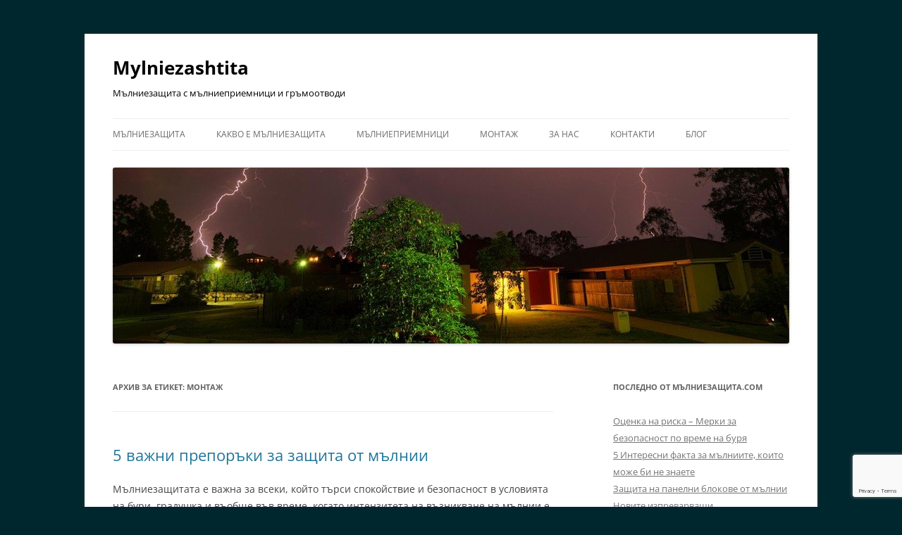

--- FILE ---
content_type: text/html; charset=UTF-8
request_url: https://mylniezashtita.com/tag/montaj/
body_size: 9608
content:
<!DOCTYPE html>
<!--[if IE 7]>
<html class="ie ie7" lang="bg-BG">
<![endif]-->
<!--[if IE 8]>
<html class="ie ie8" lang="bg-BG">
<![endif]-->
<!--[if !(IE 7) & !(IE 8)]><!-->
<html lang="bg-BG">
<!--<![endif]-->
<head>
<meta charset="UTF-8" />
<meta name="viewport" content="width=device-width" />

<link rel="profile" href="https://gmpg.org/xfn/11" />
<link rel="pingback" href="https://mylniezashtita.com/xmlrpc.php">
<!--[if lt IE 9]>
<script src="https://mylniezashtita.com/wp-content/themes/twentytwelve/js/html5.js?ver=3.7.0" type="text/javascript"></script>
<![endif]-->
<meta name='robots' content='noindex, follow' />
	<style>img:is([sizes="auto" i], [sizes^="auto," i]) { contain-intrinsic-size: 3000px 1500px }</style>
	
	<!-- This site is optimized with the Yoast SEO plugin v24.7 - https://yoast.com/wordpress/plugins/seo/ -->
	<title>монтаж Archives &#8212; Mylniezashtita</title>
	<meta name="description" content="Вижте още за монтажа и това какъв е монтажът на качествени мълниеприемници с изпреварващо действие." />
	<meta property="og:locale" content="bg_BG" />
	<meta property="og:type" content="article" />
	<meta property="og:title" content="монтаж Archives &#8212; Mylniezashtita" />
	<meta property="og:description" content="Вижте още за монтажа и това какъв е монтажът на качествени мълниеприемници с изпреварващо действие." />
	<meta property="og:url" content="https://mylniezashtita.com/tag/montaj/" />
	<meta property="og:site_name" content="Mylniezashtita" />
	<script type="application/ld+json" class="yoast-schema-graph">{"@context":"https://schema.org","@graph":[{"@type":"CollectionPage","@id":"https://mylniezashtita.com/tag/montaj/","url":"https://mylniezashtita.com/tag/montaj/","name":"монтаж Archives &#8212; Mylniezashtita","isPartOf":{"@id":"https://mylniezashtita.com/#website"},"description":"Вижте още за монтажа и това какъв е монтажът на качествени мълниеприемници с изпреварващо действие.","inLanguage":"bg-BG"},{"@type":"WebSite","@id":"https://mylniezashtita.com/#website","url":"https://mylniezashtita.com/","name":"Mylniezashtita.com","description":"Мълниезащита с мълниеприемници и гръмоотводи","publisher":{"@id":"https://mylniezashtita.com/#organization"},"alternateName":"Мълниезащита & Мълниеприемници","potentialAction":[{"@type":"SearchAction","target":{"@type":"EntryPoint","urlTemplate":"https://mylniezashtita.com/?s={search_term_string}"},"query-input":{"@type":"PropertyValueSpecification","valueRequired":true,"valueName":"search_term_string"}}],"inLanguage":"bg-BG"},{"@type":"Organization","@id":"https://mylniezashtita.com/#organization","name":"Mylniezashtita.com","alternateName":"Мълниезащита & Мълниеприемници","url":"https://mylniezashtita.com/","logo":{"@type":"ImageObject","inLanguage":"bg-BG","@id":"https://mylniezashtita.com/#/schema/logo/image/","url":"https://mylniezashtita.com/wp-content/uploads/2019/06/logo-myln.png","contentUrl":"https://mylniezashtita.com/wp-content/uploads/2019/06/logo-myln.png","width":229,"height":40,"caption":"Mylniezashtita.com"},"image":{"@id":"https://mylniezashtita.com/#/schema/logo/image/"}}]}</script>
	<!-- / Yoast SEO plugin. -->


<link rel="alternate" type="application/rss+xml" title="Mylniezashtita &raquo; Поток" href="https://mylniezashtita.com/feed/" />
<script type="text/javascript">
/* <![CDATA[ */
window._wpemojiSettings = {"baseUrl":"https:\/\/s.w.org\/images\/core\/emoji\/15.0.3\/72x72\/","ext":".png","svgUrl":"https:\/\/s.w.org\/images\/core\/emoji\/15.0.3\/svg\/","svgExt":".svg","source":{"concatemoji":"https:\/\/mylniezashtita.com\/wp-includes\/js\/wp-emoji-release.min.js?ver=6.7.4"}};
/*! This file is auto-generated */
!function(i,n){var o,s,e;function c(e){try{var t={supportTests:e,timestamp:(new Date).valueOf()};sessionStorage.setItem(o,JSON.stringify(t))}catch(e){}}function p(e,t,n){e.clearRect(0,0,e.canvas.width,e.canvas.height),e.fillText(t,0,0);var t=new Uint32Array(e.getImageData(0,0,e.canvas.width,e.canvas.height).data),r=(e.clearRect(0,0,e.canvas.width,e.canvas.height),e.fillText(n,0,0),new Uint32Array(e.getImageData(0,0,e.canvas.width,e.canvas.height).data));return t.every(function(e,t){return e===r[t]})}function u(e,t,n){switch(t){case"flag":return n(e,"\ud83c\udff3\ufe0f\u200d\u26a7\ufe0f","\ud83c\udff3\ufe0f\u200b\u26a7\ufe0f")?!1:!n(e,"\ud83c\uddfa\ud83c\uddf3","\ud83c\uddfa\u200b\ud83c\uddf3")&&!n(e,"\ud83c\udff4\udb40\udc67\udb40\udc62\udb40\udc65\udb40\udc6e\udb40\udc67\udb40\udc7f","\ud83c\udff4\u200b\udb40\udc67\u200b\udb40\udc62\u200b\udb40\udc65\u200b\udb40\udc6e\u200b\udb40\udc67\u200b\udb40\udc7f");case"emoji":return!n(e,"\ud83d\udc26\u200d\u2b1b","\ud83d\udc26\u200b\u2b1b")}return!1}function f(e,t,n){var r="undefined"!=typeof WorkerGlobalScope&&self instanceof WorkerGlobalScope?new OffscreenCanvas(300,150):i.createElement("canvas"),a=r.getContext("2d",{willReadFrequently:!0}),o=(a.textBaseline="top",a.font="600 32px Arial",{});return e.forEach(function(e){o[e]=t(a,e,n)}),o}function t(e){var t=i.createElement("script");t.src=e,t.defer=!0,i.head.appendChild(t)}"undefined"!=typeof Promise&&(o="wpEmojiSettingsSupports",s=["flag","emoji"],n.supports={everything:!0,everythingExceptFlag:!0},e=new Promise(function(e){i.addEventListener("DOMContentLoaded",e,{once:!0})}),new Promise(function(t){var n=function(){try{var e=JSON.parse(sessionStorage.getItem(o));if("object"==typeof e&&"number"==typeof e.timestamp&&(new Date).valueOf()<e.timestamp+604800&&"object"==typeof e.supportTests)return e.supportTests}catch(e){}return null}();if(!n){if("undefined"!=typeof Worker&&"undefined"!=typeof OffscreenCanvas&&"undefined"!=typeof URL&&URL.createObjectURL&&"undefined"!=typeof Blob)try{var e="postMessage("+f.toString()+"("+[JSON.stringify(s),u.toString(),p.toString()].join(",")+"));",r=new Blob([e],{type:"text/javascript"}),a=new Worker(URL.createObjectURL(r),{name:"wpTestEmojiSupports"});return void(a.onmessage=function(e){c(n=e.data),a.terminate(),t(n)})}catch(e){}c(n=f(s,u,p))}t(n)}).then(function(e){for(var t in e)n.supports[t]=e[t],n.supports.everything=n.supports.everything&&n.supports[t],"flag"!==t&&(n.supports.everythingExceptFlag=n.supports.everythingExceptFlag&&n.supports[t]);n.supports.everythingExceptFlag=n.supports.everythingExceptFlag&&!n.supports.flag,n.DOMReady=!1,n.readyCallback=function(){n.DOMReady=!0}}).then(function(){return e}).then(function(){var e;n.supports.everything||(n.readyCallback(),(e=n.source||{}).concatemoji?t(e.concatemoji):e.wpemoji&&e.twemoji&&(t(e.twemoji),t(e.wpemoji)))}))}((window,document),window._wpemojiSettings);
/* ]]> */
</script>
<style id='wp-emoji-styles-inline-css' type='text/css'>

	img.wp-smiley, img.emoji {
		display: inline !important;
		border: none !important;
		box-shadow: none !important;
		height: 1em !important;
		width: 1em !important;
		margin: 0 0.07em !important;
		vertical-align: -0.1em !important;
		background: none !important;
		padding: 0 !important;
	}
</style>
<link rel='stylesheet' id='wp-block-library-css' href='https://mylniezashtita.com/wp-includes/css/dist/block-library/style.min.css?ver=6.7.4' type='text/css' media='all' />
<style id='wp-block-library-theme-inline-css' type='text/css'>
.wp-block-audio :where(figcaption){color:#555;font-size:13px;text-align:center}.is-dark-theme .wp-block-audio :where(figcaption){color:#ffffffa6}.wp-block-audio{margin:0 0 1em}.wp-block-code{border:1px solid #ccc;border-radius:4px;font-family:Menlo,Consolas,monaco,monospace;padding:.8em 1em}.wp-block-embed :where(figcaption){color:#555;font-size:13px;text-align:center}.is-dark-theme .wp-block-embed :where(figcaption){color:#ffffffa6}.wp-block-embed{margin:0 0 1em}.blocks-gallery-caption{color:#555;font-size:13px;text-align:center}.is-dark-theme .blocks-gallery-caption{color:#ffffffa6}:root :where(.wp-block-image figcaption){color:#555;font-size:13px;text-align:center}.is-dark-theme :root :where(.wp-block-image figcaption){color:#ffffffa6}.wp-block-image{margin:0 0 1em}.wp-block-pullquote{border-bottom:4px solid;border-top:4px solid;color:currentColor;margin-bottom:1.75em}.wp-block-pullquote cite,.wp-block-pullquote footer,.wp-block-pullquote__citation{color:currentColor;font-size:.8125em;font-style:normal;text-transform:uppercase}.wp-block-quote{border-left:.25em solid;margin:0 0 1.75em;padding-left:1em}.wp-block-quote cite,.wp-block-quote footer{color:currentColor;font-size:.8125em;font-style:normal;position:relative}.wp-block-quote:where(.has-text-align-right){border-left:none;border-right:.25em solid;padding-left:0;padding-right:1em}.wp-block-quote:where(.has-text-align-center){border:none;padding-left:0}.wp-block-quote.is-large,.wp-block-quote.is-style-large,.wp-block-quote:where(.is-style-plain){border:none}.wp-block-search .wp-block-search__label{font-weight:700}.wp-block-search__button{border:1px solid #ccc;padding:.375em .625em}:where(.wp-block-group.has-background){padding:1.25em 2.375em}.wp-block-separator.has-css-opacity{opacity:.4}.wp-block-separator{border:none;border-bottom:2px solid;margin-left:auto;margin-right:auto}.wp-block-separator.has-alpha-channel-opacity{opacity:1}.wp-block-separator:not(.is-style-wide):not(.is-style-dots){width:100px}.wp-block-separator.has-background:not(.is-style-dots){border-bottom:none;height:1px}.wp-block-separator.has-background:not(.is-style-wide):not(.is-style-dots){height:2px}.wp-block-table{margin:0 0 1em}.wp-block-table td,.wp-block-table th{word-break:normal}.wp-block-table :where(figcaption){color:#555;font-size:13px;text-align:center}.is-dark-theme .wp-block-table :where(figcaption){color:#ffffffa6}.wp-block-video :where(figcaption){color:#555;font-size:13px;text-align:center}.is-dark-theme .wp-block-video :where(figcaption){color:#ffffffa6}.wp-block-video{margin:0 0 1em}:root :where(.wp-block-template-part.has-background){margin-bottom:0;margin-top:0;padding:1.25em 2.375em}
</style>
<style id='classic-theme-styles-inline-css' type='text/css'>
/*! This file is auto-generated */
.wp-block-button__link{color:#fff;background-color:#32373c;border-radius:9999px;box-shadow:none;text-decoration:none;padding:calc(.667em + 2px) calc(1.333em + 2px);font-size:1.125em}.wp-block-file__button{background:#32373c;color:#fff;text-decoration:none}
</style>
<style id='global-styles-inline-css' type='text/css'>
:root{--wp--preset--aspect-ratio--square: 1;--wp--preset--aspect-ratio--4-3: 4/3;--wp--preset--aspect-ratio--3-4: 3/4;--wp--preset--aspect-ratio--3-2: 3/2;--wp--preset--aspect-ratio--2-3: 2/3;--wp--preset--aspect-ratio--16-9: 16/9;--wp--preset--aspect-ratio--9-16: 9/16;--wp--preset--color--black: #000000;--wp--preset--color--cyan-bluish-gray: #abb8c3;--wp--preset--color--white: #fff;--wp--preset--color--pale-pink: #f78da7;--wp--preset--color--vivid-red: #cf2e2e;--wp--preset--color--luminous-vivid-orange: #ff6900;--wp--preset--color--luminous-vivid-amber: #fcb900;--wp--preset--color--light-green-cyan: #7bdcb5;--wp--preset--color--vivid-green-cyan: #00d084;--wp--preset--color--pale-cyan-blue: #8ed1fc;--wp--preset--color--vivid-cyan-blue: #0693e3;--wp--preset--color--vivid-purple: #9b51e0;--wp--preset--color--blue: #21759b;--wp--preset--color--dark-gray: #444;--wp--preset--color--medium-gray: #9f9f9f;--wp--preset--color--light-gray: #e6e6e6;--wp--preset--gradient--vivid-cyan-blue-to-vivid-purple: linear-gradient(135deg,rgba(6,147,227,1) 0%,rgb(155,81,224) 100%);--wp--preset--gradient--light-green-cyan-to-vivid-green-cyan: linear-gradient(135deg,rgb(122,220,180) 0%,rgb(0,208,130) 100%);--wp--preset--gradient--luminous-vivid-amber-to-luminous-vivid-orange: linear-gradient(135deg,rgba(252,185,0,1) 0%,rgba(255,105,0,1) 100%);--wp--preset--gradient--luminous-vivid-orange-to-vivid-red: linear-gradient(135deg,rgba(255,105,0,1) 0%,rgb(207,46,46) 100%);--wp--preset--gradient--very-light-gray-to-cyan-bluish-gray: linear-gradient(135deg,rgb(238,238,238) 0%,rgb(169,184,195) 100%);--wp--preset--gradient--cool-to-warm-spectrum: linear-gradient(135deg,rgb(74,234,220) 0%,rgb(151,120,209) 20%,rgb(207,42,186) 40%,rgb(238,44,130) 60%,rgb(251,105,98) 80%,rgb(254,248,76) 100%);--wp--preset--gradient--blush-light-purple: linear-gradient(135deg,rgb(255,206,236) 0%,rgb(152,150,240) 100%);--wp--preset--gradient--blush-bordeaux: linear-gradient(135deg,rgb(254,205,165) 0%,rgb(254,45,45) 50%,rgb(107,0,62) 100%);--wp--preset--gradient--luminous-dusk: linear-gradient(135deg,rgb(255,203,112) 0%,rgb(199,81,192) 50%,rgb(65,88,208) 100%);--wp--preset--gradient--pale-ocean: linear-gradient(135deg,rgb(255,245,203) 0%,rgb(182,227,212) 50%,rgb(51,167,181) 100%);--wp--preset--gradient--electric-grass: linear-gradient(135deg,rgb(202,248,128) 0%,rgb(113,206,126) 100%);--wp--preset--gradient--midnight: linear-gradient(135deg,rgb(2,3,129) 0%,rgb(40,116,252) 100%);--wp--preset--font-size--small: 13px;--wp--preset--font-size--medium: 20px;--wp--preset--font-size--large: 36px;--wp--preset--font-size--x-large: 42px;--wp--preset--spacing--20: 0.44rem;--wp--preset--spacing--30: 0.67rem;--wp--preset--spacing--40: 1rem;--wp--preset--spacing--50: 1.5rem;--wp--preset--spacing--60: 2.25rem;--wp--preset--spacing--70: 3.38rem;--wp--preset--spacing--80: 5.06rem;--wp--preset--shadow--natural: 6px 6px 9px rgba(0, 0, 0, 0.2);--wp--preset--shadow--deep: 12px 12px 50px rgba(0, 0, 0, 0.4);--wp--preset--shadow--sharp: 6px 6px 0px rgba(0, 0, 0, 0.2);--wp--preset--shadow--outlined: 6px 6px 0px -3px rgba(255, 255, 255, 1), 6px 6px rgba(0, 0, 0, 1);--wp--preset--shadow--crisp: 6px 6px 0px rgba(0, 0, 0, 1);}:where(.is-layout-flex){gap: 0.5em;}:where(.is-layout-grid){gap: 0.5em;}body .is-layout-flex{display: flex;}.is-layout-flex{flex-wrap: wrap;align-items: center;}.is-layout-flex > :is(*, div){margin: 0;}body .is-layout-grid{display: grid;}.is-layout-grid > :is(*, div){margin: 0;}:where(.wp-block-columns.is-layout-flex){gap: 2em;}:where(.wp-block-columns.is-layout-grid){gap: 2em;}:where(.wp-block-post-template.is-layout-flex){gap: 1.25em;}:where(.wp-block-post-template.is-layout-grid){gap: 1.25em;}.has-black-color{color: var(--wp--preset--color--black) !important;}.has-cyan-bluish-gray-color{color: var(--wp--preset--color--cyan-bluish-gray) !important;}.has-white-color{color: var(--wp--preset--color--white) !important;}.has-pale-pink-color{color: var(--wp--preset--color--pale-pink) !important;}.has-vivid-red-color{color: var(--wp--preset--color--vivid-red) !important;}.has-luminous-vivid-orange-color{color: var(--wp--preset--color--luminous-vivid-orange) !important;}.has-luminous-vivid-amber-color{color: var(--wp--preset--color--luminous-vivid-amber) !important;}.has-light-green-cyan-color{color: var(--wp--preset--color--light-green-cyan) !important;}.has-vivid-green-cyan-color{color: var(--wp--preset--color--vivid-green-cyan) !important;}.has-pale-cyan-blue-color{color: var(--wp--preset--color--pale-cyan-blue) !important;}.has-vivid-cyan-blue-color{color: var(--wp--preset--color--vivid-cyan-blue) !important;}.has-vivid-purple-color{color: var(--wp--preset--color--vivid-purple) !important;}.has-black-background-color{background-color: var(--wp--preset--color--black) !important;}.has-cyan-bluish-gray-background-color{background-color: var(--wp--preset--color--cyan-bluish-gray) !important;}.has-white-background-color{background-color: var(--wp--preset--color--white) !important;}.has-pale-pink-background-color{background-color: var(--wp--preset--color--pale-pink) !important;}.has-vivid-red-background-color{background-color: var(--wp--preset--color--vivid-red) !important;}.has-luminous-vivid-orange-background-color{background-color: var(--wp--preset--color--luminous-vivid-orange) !important;}.has-luminous-vivid-amber-background-color{background-color: var(--wp--preset--color--luminous-vivid-amber) !important;}.has-light-green-cyan-background-color{background-color: var(--wp--preset--color--light-green-cyan) !important;}.has-vivid-green-cyan-background-color{background-color: var(--wp--preset--color--vivid-green-cyan) !important;}.has-pale-cyan-blue-background-color{background-color: var(--wp--preset--color--pale-cyan-blue) !important;}.has-vivid-cyan-blue-background-color{background-color: var(--wp--preset--color--vivid-cyan-blue) !important;}.has-vivid-purple-background-color{background-color: var(--wp--preset--color--vivid-purple) !important;}.has-black-border-color{border-color: var(--wp--preset--color--black) !important;}.has-cyan-bluish-gray-border-color{border-color: var(--wp--preset--color--cyan-bluish-gray) !important;}.has-white-border-color{border-color: var(--wp--preset--color--white) !important;}.has-pale-pink-border-color{border-color: var(--wp--preset--color--pale-pink) !important;}.has-vivid-red-border-color{border-color: var(--wp--preset--color--vivid-red) !important;}.has-luminous-vivid-orange-border-color{border-color: var(--wp--preset--color--luminous-vivid-orange) !important;}.has-luminous-vivid-amber-border-color{border-color: var(--wp--preset--color--luminous-vivid-amber) !important;}.has-light-green-cyan-border-color{border-color: var(--wp--preset--color--light-green-cyan) !important;}.has-vivid-green-cyan-border-color{border-color: var(--wp--preset--color--vivid-green-cyan) !important;}.has-pale-cyan-blue-border-color{border-color: var(--wp--preset--color--pale-cyan-blue) !important;}.has-vivid-cyan-blue-border-color{border-color: var(--wp--preset--color--vivid-cyan-blue) !important;}.has-vivid-purple-border-color{border-color: var(--wp--preset--color--vivid-purple) !important;}.has-vivid-cyan-blue-to-vivid-purple-gradient-background{background: var(--wp--preset--gradient--vivid-cyan-blue-to-vivid-purple) !important;}.has-light-green-cyan-to-vivid-green-cyan-gradient-background{background: var(--wp--preset--gradient--light-green-cyan-to-vivid-green-cyan) !important;}.has-luminous-vivid-amber-to-luminous-vivid-orange-gradient-background{background: var(--wp--preset--gradient--luminous-vivid-amber-to-luminous-vivid-orange) !important;}.has-luminous-vivid-orange-to-vivid-red-gradient-background{background: var(--wp--preset--gradient--luminous-vivid-orange-to-vivid-red) !important;}.has-very-light-gray-to-cyan-bluish-gray-gradient-background{background: var(--wp--preset--gradient--very-light-gray-to-cyan-bluish-gray) !important;}.has-cool-to-warm-spectrum-gradient-background{background: var(--wp--preset--gradient--cool-to-warm-spectrum) !important;}.has-blush-light-purple-gradient-background{background: var(--wp--preset--gradient--blush-light-purple) !important;}.has-blush-bordeaux-gradient-background{background: var(--wp--preset--gradient--blush-bordeaux) !important;}.has-luminous-dusk-gradient-background{background: var(--wp--preset--gradient--luminous-dusk) !important;}.has-pale-ocean-gradient-background{background: var(--wp--preset--gradient--pale-ocean) !important;}.has-electric-grass-gradient-background{background: var(--wp--preset--gradient--electric-grass) !important;}.has-midnight-gradient-background{background: var(--wp--preset--gradient--midnight) !important;}.has-small-font-size{font-size: var(--wp--preset--font-size--small) !important;}.has-medium-font-size{font-size: var(--wp--preset--font-size--medium) !important;}.has-large-font-size{font-size: var(--wp--preset--font-size--large) !important;}.has-x-large-font-size{font-size: var(--wp--preset--font-size--x-large) !important;}
:where(.wp-block-post-template.is-layout-flex){gap: 1.25em;}:where(.wp-block-post-template.is-layout-grid){gap: 1.25em;}
:where(.wp-block-columns.is-layout-flex){gap: 2em;}:where(.wp-block-columns.is-layout-grid){gap: 2em;}
:root :where(.wp-block-pullquote){font-size: 1.5em;line-height: 1.6;}
</style>
<link rel='stylesheet' id='contact-form-7-css' href='https://mylniezashtita.com/wp-content/plugins/contact-form-7/includes/css/styles.css?ver=6.0.5' type='text/css' media='all' />
<link rel='stylesheet' id='twentytwelve-fonts-css' href='https://mylniezashtita.com/wp-content/themes/twentytwelve/fonts/font-open-sans.css?ver=20230328' type='text/css' media='all' />
<link rel='stylesheet' id='twentytwelve-style-css' href='https://mylniezashtita.com/wp-content/themes/twentytwelve/style.css?ver=20240402' type='text/css' media='all' />
<link rel='stylesheet' id='twentytwelve-block-style-css' href='https://mylniezashtita.com/wp-content/themes/twentytwelve/css/blocks.css?ver=20230213' type='text/css' media='all' />
<!--[if lt IE 9]>
<link rel='stylesheet' id='twentytwelve-ie-css' href='https://mylniezashtita.com/wp-content/themes/twentytwelve/css/ie.css?ver=20150214' type='text/css' media='all' />
<![endif]-->
<script type="text/javascript" src="https://mylniezashtita.com/wp-includes/js/jquery/jquery.min.js?ver=3.7.1" id="jquery-core-js"></script>
<script type="text/javascript" src="https://mylniezashtita.com/wp-includes/js/jquery/jquery-migrate.min.js?ver=3.4.1" id="jquery-migrate-js"></script>
<script type="text/javascript" src="https://mylniezashtita.com/wp-content/themes/twentytwelve/js/navigation.js?ver=20141205" id="twentytwelve-navigation-js" defer="defer" data-wp-strategy="defer"></script>
	<style type="text/css" id="twentytwelve-header-css">
			.site-header h1 a,
		.site-header h2 {
			color: #020202;
		}
		</style>
	<style type="text/css" id="custom-background-css">
body.custom-background { background-color: #00272d; }
</style>
			<style type="text/css" id="wp-custom-css">
			/*
Welcome to Custom CSS!

CSS (Cascading Style Sheets) is a kind of code that tells the browser how
to render a web page. You may delete these comments and get started with
your customizations.

By default, your stylesheet will be loaded after the theme stylesheets,
which means that your rules can take precedence and override the theme CSS
rules. Just write here what you want to change, you don't need to copy all
your theme's stylesheet content.
*/
table.tftable {
	font-size: 12px;
	color: #333333;
	width: 100%;
	border-width: 1px;
	border-color: #ebab3a;
	border-collapse: collapse;
}

table.tftable th {
	font-size: 12px;
	background-color: #ffffff;
	border-width: 1px;
	padding: 8px;
	border-style: solid;
	border-color: #ebab3a;
	text-align: center;
	color: #ffffff;
}

table.tftable tr {
	background-color: #ffffff;
}

table.tftable td {
	font-size: 12px;
	border-width: 1px;
	padding: 8px;
	border-style: solid;
	border-color: #ebab3a;
}		</style>
		</head>

<body class="archive tag tag-montaj tag-17 custom-background wp-embed-responsive custom-font-enabled single-author">
<div id="page" class="hfeed site">
	<header id="masthead" class="site-header">
		<hgroup>
			<h1 class="site-title"><a href="https://mylniezashtita.com/" rel="home">Mylniezashtita</a></h1>
			<h2 class="site-description">Мълниезащита с мълниеприемници и гръмоотводи</h2>
		</hgroup>

		<nav id="site-navigation" class="main-navigation">
			<button class="menu-toggle">Меню</button>
			<a class="assistive-text" href="#content">Към съдържанието</a>
			<div class="menu-main-menu-container"><ul id="menu-main-menu" class="nav-menu"><li id="menu-item-27" class="menu-item menu-item-type-post_type menu-item-object-page menu-item-home menu-item-27"><a href="https://mylniezashtita.com/" title="Активна мълниезащита на топ цени">Мълниезащита</a></li>
<li id="menu-item-26" class="menu-item menu-item-type-post_type menu-item-object-page menu-item-has-children menu-item-26"><a href="https://mylniezashtita.com/malniezashtita/" title="Какво представлява мълниезащитата">Какво е мълниезащита</a>
<ul class="sub-menu">
	<li id="menu-item-114" class="menu-item menu-item-type-post_type menu-item-object-page menu-item-114"><a href="https://mylniezashtita.com/malniezashtita/konventsionalna-malniezashtita/">Конвенционална мълниезащита</a></li>
	<li id="menu-item-113" class="menu-item menu-item-type-post_type menu-item-object-page menu-item-113"><a href="https://mylniezashtita.com/malniezashtita/aktivna-malniezashtita/">Активна мълниезащита</a></li>
</ul>
</li>
<li id="menu-item-23" class="menu-item menu-item-type-post_type menu-item-object-page menu-item-has-children menu-item-23"><a href="https://mylniezashtita.com/malniepriemnitsi/">Мълниеприемници</a>
<ul class="sub-menu">
	<li id="menu-item-273" class="menu-item menu-item-type-post_type menu-item-object-page menu-item-273"><a href="https://mylniezashtita.com/malniepriemnitsi/malniepriemnitsi-star-evolution/">Мълниеприемници S.T.A.R. Evolution</a></li>
	<li id="menu-item-129" class="menu-item menu-item-type-post_type menu-item-object-page menu-item-129"><a href="https://mylniezashtita.com/malniepriemnitsi/malniepriemnik-star-2-10/">Мълниеприемник S.T.A.R. 2.10</a></li>
	<li id="menu-item-128" class="menu-item menu-item-type-post_type menu-item-object-page menu-item-128"><a href="https://mylniezashtita.com/malniepriemnitsi/malniepriemnik-star-3-25/">Мълниеприемник S.T.A.R. 3.25</a></li>
	<li id="menu-item-131" class="menu-item menu-item-type-post_type menu-item-object-page menu-item-131"><a href="https://mylniezashtita.com/malniepriemnitsi/malniepriemnik-star-6-45/">Мълниеприемник S.T.A.R. 6.45</a></li>
	<li id="menu-item-130" class="menu-item menu-item-type-post_type menu-item-object-page menu-item-130"><a href="https://mylniezashtita.com/malniepriemnitsi/malniepriemnik-star-6-60/">Мълниеприемник S.T.A.R. 6.60</a></li>
</ul>
</li>
<li id="menu-item-24" class="menu-item menu-item-type-post_type menu-item-object-page menu-item-24"><a href="https://mylniezashtita.com/montazh-na-malniezashtitni-instalatsii/">Монтаж</a></li>
<li id="menu-item-25" class="menu-item menu-item-type-post_type menu-item-object-page menu-item-25"><a href="https://mylniezashtita.com/about/">За нас</a></li>
<li id="menu-item-22" class="menu-item menu-item-type-post_type menu-item-object-page menu-item-22"><a href="https://mylniezashtita.com/contacts/">Контакти</a></li>
<li id="menu-item-601" class="menu-item menu-item-type-post_type menu-item-object-page current_page_parent menu-item-601"><a href="https://mylniezashtita.com/blog/">Блог</a></li>
</ul></div>		</nav><!-- #site-navigation -->

				<a href="https://mylniezashtita.com/"><img src="https://mylniezashtita.com/wp-content/uploads/2013/02/cropped-test.jpg" width="960" height="250" alt="Mylniezashtita" class="header-image" srcset="https://mylniezashtita.com/wp-content/uploads/2013/02/cropped-test.jpg 960w, https://mylniezashtita.com/wp-content/uploads/2013/02/cropped-test-300x78.jpg 300w, https://mylniezashtita.com/wp-content/uploads/2013/02/cropped-test-624x162.jpg 624w" sizes="(max-width: 960px) 100vw, 960px" decoding="async" fetchpriority="high" /></a>
			</header><!-- #masthead -->

	<div id="main" class="wrapper">

	<section id="primary" class="site-content">
		<div id="content" role="main">

					<header class="archive-header">
				<h1 class="archive-title">
				Архив за етикет: <span>монтаж</span>				</h1>

						</header><!-- .archive-header -->

			
	<article id="post-165" class="post-165 post type-post status-publish format-standard hentry category-posts tag-star tag-izprevarvashto-deystvie tag-montaj tag-malniezashtita tag-malniepriemnitsi tag-saveti">
				<header class="entry-header">
			
						<h1 class="entry-title">
				<a href="https://mylniezashtita.com/malniezashtita-5-vazhni-preporaki/" rel="bookmark">5 важни препоръки за защита от мълнии</a>
			</h1>
								</header><!-- .entry-header -->

				<div class="entry-content">
			<p>Мълниезащитата е важна за всеки, който търси спокойствие и безопасност в условията на бури, градушка и въобще във време, когато интензитета на възникване на мълнии е значително повишен. Днес ще ви предложим 5 важни и полезни препоръки, които да ви помогнат да опазите себе си и <a href="https://nashdom.eu/">своя дом</a> от неприятните ефекти, който може да причини неадекватната мълниезащита. <a href="https://mylniezashtita.com/malniezashtita-5-vazhni-preporaki/#more-165" class="more-link">Има още <span class="meta-nav">&rarr;</span></a></p>
					</div><!-- .entry-content -->
		
		<footer class="entry-meta">
			Публикувано в <a href="https://mylniezashtita.com/posts/" rel="category tag">Блог</a> и отбелязано с <a href="https://mylniezashtita.com/tag/star/" rel="tag">STAR</a>, <a href="https://mylniezashtita.com/tag/izprevarvashto-deystvie/" rel="tag">изпреварващо действие</a>, <a href="https://mylniezashtita.com/tag/montaj/" rel="tag">монтаж</a>, <a href="https://mylniezashtita.com/tag/malniezashtita/" rel="tag">мълниезащита</a>, <a href="https://mylniezashtita.com/tag/malniepriemnitsi/" rel="tag">мълниеприемници</a>, <a href="https://mylniezashtita.com/tag/saveti/" rel="tag">съвети</a> на <a href="https://mylniezashtita.com/malniezashtita-5-vazhni-preporaki/" title="12:47" rel="bookmark"><time class="entry-date" datetime="2013-03-11T12:47:59+03:00">11 март 2013</time></a><span class="by-author"> от <span class="author vcard"><a class="url fn n" href="https://mylniezashtita.com/author/bikonews/" title="Всички публикации от bikonews" rel="author">bikonews</a></span></span>.								</footer><!-- .entry-meta -->
	</article><!-- #post -->

		
		</div><!-- #content -->
	</section><!-- #primary -->


			<div id="secondary" class="widget-area" role="complementary">
			
		<aside id="recent-posts-3" class="widget widget_recent_entries">
		<h3 class="widget-title">Последно от Мълниезащита.com</h3>
		<ul>
											<li>
					<a href="https://mylniezashtita.com/oczenka-na-riska-merki-za-bezopasnost-po-vreme-na-burya/">Оценка на риска &#8211; Мерки за безопасност по време на буря</a>
									</li>
											<li>
					<a href="https://mylniezashtita.com/5-interesni-fakta-za-malniite-koito-mozhe-bi-ne-znaete/">5 Интересни факта за мълниите, които може би не знаете</a>
									</li>
											<li>
					<a href="https://mylniezashtita.com/zashtita-na-panelni-blokove-ot-malnii/">Защита на панелни блокове от мълнии</a>
									</li>
											<li>
					<a href="https://mylniezashtita.com/novite-izprevarvashti-malniepriemnitsi/">Новите изпреварващи мълниеприемници вече са на пазара</a>
									</li>
											<li>
					<a href="https://mylniezashtita.com/gramootvod-bazova-informatsiya/">Гръмоотвод &#8211; базова информация</a>
									</li>
											<li>
					<a href="https://mylniezashtita.com/malniezashtita-5-vazhni-preporaki/">5 важни препоръки за защита от мълнии</a>
									</li>
											<li>
					<a href="https://mylniezashtita.com/lichna-malniezashtita-preporaki/">Персонална защита от мълнии &#8211; препоръки</a>
									</li>
											<li>
					<a href="https://mylniezashtita.com/malniezashtita-zashto-ni-e-neobhodima/">Защо ни е необходима мълниезащита</a>
									</li>
					</ul>

		</aside><aside id="custom_html-2" class="widget_text widget widget_custom_html"><h3 class="widget-title">Приятели</h3><div class="textwidget custom-html-widget"><ul>
	<li>
	<a title="Ремонт на покриви на ниски цени в София от RoofRepair.BG" href="https://roofrepair.bg/" target="_blank">Покривни ремонти - RoofRepair.BG</a>
	</li>
	<li>
	<a title="Ел услуги от електротехник в София на ниски цени от BestMaster.BG" href="https://bestmaster.bg/elektro-uslugi-sofia-ceni/" target="_blank">Електро услуги  от BestMaster.bg</a>
	</li>
	<li>
	<a href="https://ctmsofia.bg/" title="Служба по трудова медицина в София на ниски цени от CTMSofia.bg" target="_blank">СТМ(Служба Трудова медицина в София)</a>
	</li>
	<li>
	<a href="https://megavik.com/" title="ВиК услуги София цени - денонощно и аварийно" target="_blank">ВиК услуги от MegaVik.com</a>
	</li>
</ul></div></aside>		</div><!-- #secondary -->
		</div><!-- #main .wrapper -->
	<footer id="colophon" role="contentinfo">
		<div class="site-info">
									<a href="https://mylniezashtita.com/" class="imprint" title="Семантична система за публикуване">
				2022 &copy; Всички права запазени. WordPress			</a>
		</div><!-- .site-info -->
	</footer><!-- #colophon -->
</div><!-- #page -->

<script type="text/javascript" src="https://mylniezashtita.com/wp-includes/js/dist/hooks.min.js?ver=4d63a3d491d11ffd8ac6" id="wp-hooks-js"></script>
<script type="text/javascript" src="https://mylniezashtita.com/wp-includes/js/dist/i18n.min.js?ver=5e580eb46a90c2b997e6" id="wp-i18n-js"></script>
<script type="text/javascript" id="wp-i18n-js-after">
/* <![CDATA[ */
wp.i18n.setLocaleData( { 'text direction\u0004ltr': [ 'ltr' ] } );
/* ]]> */
</script>
<script type="text/javascript" src="https://mylniezashtita.com/wp-content/plugins/contact-form-7/includes/swv/js/index.js?ver=6.0.5" id="swv-js"></script>
<script type="text/javascript" id="contact-form-7-js-translations">
/* <![CDATA[ */
( function( domain, translations ) {
	var localeData = translations.locale_data[ domain ] || translations.locale_data.messages;
	localeData[""].domain = domain;
	wp.i18n.setLocaleData( localeData, domain );
} )( "contact-form-7", {"translation-revision-date":"2024-11-23 12:19:33+0000","generator":"GlotPress\/4.0.1","domain":"messages","locale_data":{"messages":{"":{"domain":"messages","plural-forms":"nplurals=2; plural=n != 1;","lang":"bg"},"This contact form is placed in the wrong place.":["\u0422\u0430\u0437\u0438 \u043a\u043e\u043d\u0442\u0430\u043a\u0442\u043d\u0430 \u0444\u043e\u0440\u043c\u0430 \u0435 \u043f\u043e\u0441\u0442\u0430\u0432\u0435\u043d\u0430 \u043d\u0430 \u0433\u0440\u0435\u0448\u043d\u043e\u0442\u043e \u043c\u044f\u0441\u0442\u043e."],"Error:":["\u0413\u0440\u0435\u0448\u043a\u0430:"]}},"comment":{"reference":"includes\/js\/index.js"}} );
/* ]]> */
</script>
<script type="text/javascript" id="contact-form-7-js-before">
/* <![CDATA[ */
var wpcf7 = {
    "api": {
        "root": "https:\/\/mylniezashtita.com\/wp-json\/",
        "namespace": "contact-form-7\/v1"
    }
};
/* ]]> */
</script>
<script type="text/javascript" src="https://mylniezashtita.com/wp-content/plugins/contact-form-7/includes/js/index.js?ver=6.0.5" id="contact-form-7-js"></script>
<script type="text/javascript" src="https://www.google.com/recaptcha/api.js?render=6LfvvoIUAAAAAG7Am34xzT0gZH0HZAwT0xXHxdkd&amp;ver=3.0" id="google-recaptcha-js"></script>
<script type="text/javascript" src="https://mylniezashtita.com/wp-includes/js/dist/vendor/wp-polyfill.min.js?ver=3.15.0" id="wp-polyfill-js"></script>
<script type="text/javascript" id="wpcf7-recaptcha-js-before">
/* <![CDATA[ */
var wpcf7_recaptcha = {
    "sitekey": "6LfvvoIUAAAAAG7Am34xzT0gZH0HZAwT0xXHxdkd",
    "actions": {
        "homepage": "homepage",
        "contactform": "contactform"
    }
};
/* ]]> */
</script>
<script type="text/javascript" src="https://mylniezashtita.com/wp-content/plugins/contact-form-7/modules/recaptcha/index.js?ver=6.0.5" id="wpcf7-recaptcha-js"></script>
</body>
</html>


--- FILE ---
content_type: text/html; charset=utf-8
request_url: https://www.google.com/recaptcha/api2/anchor?ar=1&k=6LfvvoIUAAAAAG7Am34xzT0gZH0HZAwT0xXHxdkd&co=aHR0cHM6Ly9teWxuaWV6YXNodGl0YS5jb206NDQz&hl=en&v=N67nZn4AqZkNcbeMu4prBgzg&size=invisible&anchor-ms=20000&execute-ms=30000&cb=e01wnf9qlxn0
body_size: 48793
content:
<!DOCTYPE HTML><html dir="ltr" lang="en"><head><meta http-equiv="Content-Type" content="text/html; charset=UTF-8">
<meta http-equiv="X-UA-Compatible" content="IE=edge">
<title>reCAPTCHA</title>
<style type="text/css">
/* cyrillic-ext */
@font-face {
  font-family: 'Roboto';
  font-style: normal;
  font-weight: 400;
  font-stretch: 100%;
  src: url(//fonts.gstatic.com/s/roboto/v48/KFO7CnqEu92Fr1ME7kSn66aGLdTylUAMa3GUBHMdazTgWw.woff2) format('woff2');
  unicode-range: U+0460-052F, U+1C80-1C8A, U+20B4, U+2DE0-2DFF, U+A640-A69F, U+FE2E-FE2F;
}
/* cyrillic */
@font-face {
  font-family: 'Roboto';
  font-style: normal;
  font-weight: 400;
  font-stretch: 100%;
  src: url(//fonts.gstatic.com/s/roboto/v48/KFO7CnqEu92Fr1ME7kSn66aGLdTylUAMa3iUBHMdazTgWw.woff2) format('woff2');
  unicode-range: U+0301, U+0400-045F, U+0490-0491, U+04B0-04B1, U+2116;
}
/* greek-ext */
@font-face {
  font-family: 'Roboto';
  font-style: normal;
  font-weight: 400;
  font-stretch: 100%;
  src: url(//fonts.gstatic.com/s/roboto/v48/KFO7CnqEu92Fr1ME7kSn66aGLdTylUAMa3CUBHMdazTgWw.woff2) format('woff2');
  unicode-range: U+1F00-1FFF;
}
/* greek */
@font-face {
  font-family: 'Roboto';
  font-style: normal;
  font-weight: 400;
  font-stretch: 100%;
  src: url(//fonts.gstatic.com/s/roboto/v48/KFO7CnqEu92Fr1ME7kSn66aGLdTylUAMa3-UBHMdazTgWw.woff2) format('woff2');
  unicode-range: U+0370-0377, U+037A-037F, U+0384-038A, U+038C, U+038E-03A1, U+03A3-03FF;
}
/* math */
@font-face {
  font-family: 'Roboto';
  font-style: normal;
  font-weight: 400;
  font-stretch: 100%;
  src: url(//fonts.gstatic.com/s/roboto/v48/KFO7CnqEu92Fr1ME7kSn66aGLdTylUAMawCUBHMdazTgWw.woff2) format('woff2');
  unicode-range: U+0302-0303, U+0305, U+0307-0308, U+0310, U+0312, U+0315, U+031A, U+0326-0327, U+032C, U+032F-0330, U+0332-0333, U+0338, U+033A, U+0346, U+034D, U+0391-03A1, U+03A3-03A9, U+03B1-03C9, U+03D1, U+03D5-03D6, U+03F0-03F1, U+03F4-03F5, U+2016-2017, U+2034-2038, U+203C, U+2040, U+2043, U+2047, U+2050, U+2057, U+205F, U+2070-2071, U+2074-208E, U+2090-209C, U+20D0-20DC, U+20E1, U+20E5-20EF, U+2100-2112, U+2114-2115, U+2117-2121, U+2123-214F, U+2190, U+2192, U+2194-21AE, U+21B0-21E5, U+21F1-21F2, U+21F4-2211, U+2213-2214, U+2216-22FF, U+2308-230B, U+2310, U+2319, U+231C-2321, U+2336-237A, U+237C, U+2395, U+239B-23B7, U+23D0, U+23DC-23E1, U+2474-2475, U+25AF, U+25B3, U+25B7, U+25BD, U+25C1, U+25CA, U+25CC, U+25FB, U+266D-266F, U+27C0-27FF, U+2900-2AFF, U+2B0E-2B11, U+2B30-2B4C, U+2BFE, U+3030, U+FF5B, U+FF5D, U+1D400-1D7FF, U+1EE00-1EEFF;
}
/* symbols */
@font-face {
  font-family: 'Roboto';
  font-style: normal;
  font-weight: 400;
  font-stretch: 100%;
  src: url(//fonts.gstatic.com/s/roboto/v48/KFO7CnqEu92Fr1ME7kSn66aGLdTylUAMaxKUBHMdazTgWw.woff2) format('woff2');
  unicode-range: U+0001-000C, U+000E-001F, U+007F-009F, U+20DD-20E0, U+20E2-20E4, U+2150-218F, U+2190, U+2192, U+2194-2199, U+21AF, U+21E6-21F0, U+21F3, U+2218-2219, U+2299, U+22C4-22C6, U+2300-243F, U+2440-244A, U+2460-24FF, U+25A0-27BF, U+2800-28FF, U+2921-2922, U+2981, U+29BF, U+29EB, U+2B00-2BFF, U+4DC0-4DFF, U+FFF9-FFFB, U+10140-1018E, U+10190-1019C, U+101A0, U+101D0-101FD, U+102E0-102FB, U+10E60-10E7E, U+1D2C0-1D2D3, U+1D2E0-1D37F, U+1F000-1F0FF, U+1F100-1F1AD, U+1F1E6-1F1FF, U+1F30D-1F30F, U+1F315, U+1F31C, U+1F31E, U+1F320-1F32C, U+1F336, U+1F378, U+1F37D, U+1F382, U+1F393-1F39F, U+1F3A7-1F3A8, U+1F3AC-1F3AF, U+1F3C2, U+1F3C4-1F3C6, U+1F3CA-1F3CE, U+1F3D4-1F3E0, U+1F3ED, U+1F3F1-1F3F3, U+1F3F5-1F3F7, U+1F408, U+1F415, U+1F41F, U+1F426, U+1F43F, U+1F441-1F442, U+1F444, U+1F446-1F449, U+1F44C-1F44E, U+1F453, U+1F46A, U+1F47D, U+1F4A3, U+1F4B0, U+1F4B3, U+1F4B9, U+1F4BB, U+1F4BF, U+1F4C8-1F4CB, U+1F4D6, U+1F4DA, U+1F4DF, U+1F4E3-1F4E6, U+1F4EA-1F4ED, U+1F4F7, U+1F4F9-1F4FB, U+1F4FD-1F4FE, U+1F503, U+1F507-1F50B, U+1F50D, U+1F512-1F513, U+1F53E-1F54A, U+1F54F-1F5FA, U+1F610, U+1F650-1F67F, U+1F687, U+1F68D, U+1F691, U+1F694, U+1F698, U+1F6AD, U+1F6B2, U+1F6B9-1F6BA, U+1F6BC, U+1F6C6-1F6CF, U+1F6D3-1F6D7, U+1F6E0-1F6EA, U+1F6F0-1F6F3, U+1F6F7-1F6FC, U+1F700-1F7FF, U+1F800-1F80B, U+1F810-1F847, U+1F850-1F859, U+1F860-1F887, U+1F890-1F8AD, U+1F8B0-1F8BB, U+1F8C0-1F8C1, U+1F900-1F90B, U+1F93B, U+1F946, U+1F984, U+1F996, U+1F9E9, U+1FA00-1FA6F, U+1FA70-1FA7C, U+1FA80-1FA89, U+1FA8F-1FAC6, U+1FACE-1FADC, U+1FADF-1FAE9, U+1FAF0-1FAF8, U+1FB00-1FBFF;
}
/* vietnamese */
@font-face {
  font-family: 'Roboto';
  font-style: normal;
  font-weight: 400;
  font-stretch: 100%;
  src: url(//fonts.gstatic.com/s/roboto/v48/KFO7CnqEu92Fr1ME7kSn66aGLdTylUAMa3OUBHMdazTgWw.woff2) format('woff2');
  unicode-range: U+0102-0103, U+0110-0111, U+0128-0129, U+0168-0169, U+01A0-01A1, U+01AF-01B0, U+0300-0301, U+0303-0304, U+0308-0309, U+0323, U+0329, U+1EA0-1EF9, U+20AB;
}
/* latin-ext */
@font-face {
  font-family: 'Roboto';
  font-style: normal;
  font-weight: 400;
  font-stretch: 100%;
  src: url(//fonts.gstatic.com/s/roboto/v48/KFO7CnqEu92Fr1ME7kSn66aGLdTylUAMa3KUBHMdazTgWw.woff2) format('woff2');
  unicode-range: U+0100-02BA, U+02BD-02C5, U+02C7-02CC, U+02CE-02D7, U+02DD-02FF, U+0304, U+0308, U+0329, U+1D00-1DBF, U+1E00-1E9F, U+1EF2-1EFF, U+2020, U+20A0-20AB, U+20AD-20C0, U+2113, U+2C60-2C7F, U+A720-A7FF;
}
/* latin */
@font-face {
  font-family: 'Roboto';
  font-style: normal;
  font-weight: 400;
  font-stretch: 100%;
  src: url(//fonts.gstatic.com/s/roboto/v48/KFO7CnqEu92Fr1ME7kSn66aGLdTylUAMa3yUBHMdazQ.woff2) format('woff2');
  unicode-range: U+0000-00FF, U+0131, U+0152-0153, U+02BB-02BC, U+02C6, U+02DA, U+02DC, U+0304, U+0308, U+0329, U+2000-206F, U+20AC, U+2122, U+2191, U+2193, U+2212, U+2215, U+FEFF, U+FFFD;
}
/* cyrillic-ext */
@font-face {
  font-family: 'Roboto';
  font-style: normal;
  font-weight: 500;
  font-stretch: 100%;
  src: url(//fonts.gstatic.com/s/roboto/v48/KFO7CnqEu92Fr1ME7kSn66aGLdTylUAMa3GUBHMdazTgWw.woff2) format('woff2');
  unicode-range: U+0460-052F, U+1C80-1C8A, U+20B4, U+2DE0-2DFF, U+A640-A69F, U+FE2E-FE2F;
}
/* cyrillic */
@font-face {
  font-family: 'Roboto';
  font-style: normal;
  font-weight: 500;
  font-stretch: 100%;
  src: url(//fonts.gstatic.com/s/roboto/v48/KFO7CnqEu92Fr1ME7kSn66aGLdTylUAMa3iUBHMdazTgWw.woff2) format('woff2');
  unicode-range: U+0301, U+0400-045F, U+0490-0491, U+04B0-04B1, U+2116;
}
/* greek-ext */
@font-face {
  font-family: 'Roboto';
  font-style: normal;
  font-weight: 500;
  font-stretch: 100%;
  src: url(//fonts.gstatic.com/s/roboto/v48/KFO7CnqEu92Fr1ME7kSn66aGLdTylUAMa3CUBHMdazTgWw.woff2) format('woff2');
  unicode-range: U+1F00-1FFF;
}
/* greek */
@font-face {
  font-family: 'Roboto';
  font-style: normal;
  font-weight: 500;
  font-stretch: 100%;
  src: url(//fonts.gstatic.com/s/roboto/v48/KFO7CnqEu92Fr1ME7kSn66aGLdTylUAMa3-UBHMdazTgWw.woff2) format('woff2');
  unicode-range: U+0370-0377, U+037A-037F, U+0384-038A, U+038C, U+038E-03A1, U+03A3-03FF;
}
/* math */
@font-face {
  font-family: 'Roboto';
  font-style: normal;
  font-weight: 500;
  font-stretch: 100%;
  src: url(//fonts.gstatic.com/s/roboto/v48/KFO7CnqEu92Fr1ME7kSn66aGLdTylUAMawCUBHMdazTgWw.woff2) format('woff2');
  unicode-range: U+0302-0303, U+0305, U+0307-0308, U+0310, U+0312, U+0315, U+031A, U+0326-0327, U+032C, U+032F-0330, U+0332-0333, U+0338, U+033A, U+0346, U+034D, U+0391-03A1, U+03A3-03A9, U+03B1-03C9, U+03D1, U+03D5-03D6, U+03F0-03F1, U+03F4-03F5, U+2016-2017, U+2034-2038, U+203C, U+2040, U+2043, U+2047, U+2050, U+2057, U+205F, U+2070-2071, U+2074-208E, U+2090-209C, U+20D0-20DC, U+20E1, U+20E5-20EF, U+2100-2112, U+2114-2115, U+2117-2121, U+2123-214F, U+2190, U+2192, U+2194-21AE, U+21B0-21E5, U+21F1-21F2, U+21F4-2211, U+2213-2214, U+2216-22FF, U+2308-230B, U+2310, U+2319, U+231C-2321, U+2336-237A, U+237C, U+2395, U+239B-23B7, U+23D0, U+23DC-23E1, U+2474-2475, U+25AF, U+25B3, U+25B7, U+25BD, U+25C1, U+25CA, U+25CC, U+25FB, U+266D-266F, U+27C0-27FF, U+2900-2AFF, U+2B0E-2B11, U+2B30-2B4C, U+2BFE, U+3030, U+FF5B, U+FF5D, U+1D400-1D7FF, U+1EE00-1EEFF;
}
/* symbols */
@font-face {
  font-family: 'Roboto';
  font-style: normal;
  font-weight: 500;
  font-stretch: 100%;
  src: url(//fonts.gstatic.com/s/roboto/v48/KFO7CnqEu92Fr1ME7kSn66aGLdTylUAMaxKUBHMdazTgWw.woff2) format('woff2');
  unicode-range: U+0001-000C, U+000E-001F, U+007F-009F, U+20DD-20E0, U+20E2-20E4, U+2150-218F, U+2190, U+2192, U+2194-2199, U+21AF, U+21E6-21F0, U+21F3, U+2218-2219, U+2299, U+22C4-22C6, U+2300-243F, U+2440-244A, U+2460-24FF, U+25A0-27BF, U+2800-28FF, U+2921-2922, U+2981, U+29BF, U+29EB, U+2B00-2BFF, U+4DC0-4DFF, U+FFF9-FFFB, U+10140-1018E, U+10190-1019C, U+101A0, U+101D0-101FD, U+102E0-102FB, U+10E60-10E7E, U+1D2C0-1D2D3, U+1D2E0-1D37F, U+1F000-1F0FF, U+1F100-1F1AD, U+1F1E6-1F1FF, U+1F30D-1F30F, U+1F315, U+1F31C, U+1F31E, U+1F320-1F32C, U+1F336, U+1F378, U+1F37D, U+1F382, U+1F393-1F39F, U+1F3A7-1F3A8, U+1F3AC-1F3AF, U+1F3C2, U+1F3C4-1F3C6, U+1F3CA-1F3CE, U+1F3D4-1F3E0, U+1F3ED, U+1F3F1-1F3F3, U+1F3F5-1F3F7, U+1F408, U+1F415, U+1F41F, U+1F426, U+1F43F, U+1F441-1F442, U+1F444, U+1F446-1F449, U+1F44C-1F44E, U+1F453, U+1F46A, U+1F47D, U+1F4A3, U+1F4B0, U+1F4B3, U+1F4B9, U+1F4BB, U+1F4BF, U+1F4C8-1F4CB, U+1F4D6, U+1F4DA, U+1F4DF, U+1F4E3-1F4E6, U+1F4EA-1F4ED, U+1F4F7, U+1F4F9-1F4FB, U+1F4FD-1F4FE, U+1F503, U+1F507-1F50B, U+1F50D, U+1F512-1F513, U+1F53E-1F54A, U+1F54F-1F5FA, U+1F610, U+1F650-1F67F, U+1F687, U+1F68D, U+1F691, U+1F694, U+1F698, U+1F6AD, U+1F6B2, U+1F6B9-1F6BA, U+1F6BC, U+1F6C6-1F6CF, U+1F6D3-1F6D7, U+1F6E0-1F6EA, U+1F6F0-1F6F3, U+1F6F7-1F6FC, U+1F700-1F7FF, U+1F800-1F80B, U+1F810-1F847, U+1F850-1F859, U+1F860-1F887, U+1F890-1F8AD, U+1F8B0-1F8BB, U+1F8C0-1F8C1, U+1F900-1F90B, U+1F93B, U+1F946, U+1F984, U+1F996, U+1F9E9, U+1FA00-1FA6F, U+1FA70-1FA7C, U+1FA80-1FA89, U+1FA8F-1FAC6, U+1FACE-1FADC, U+1FADF-1FAE9, U+1FAF0-1FAF8, U+1FB00-1FBFF;
}
/* vietnamese */
@font-face {
  font-family: 'Roboto';
  font-style: normal;
  font-weight: 500;
  font-stretch: 100%;
  src: url(//fonts.gstatic.com/s/roboto/v48/KFO7CnqEu92Fr1ME7kSn66aGLdTylUAMa3OUBHMdazTgWw.woff2) format('woff2');
  unicode-range: U+0102-0103, U+0110-0111, U+0128-0129, U+0168-0169, U+01A0-01A1, U+01AF-01B0, U+0300-0301, U+0303-0304, U+0308-0309, U+0323, U+0329, U+1EA0-1EF9, U+20AB;
}
/* latin-ext */
@font-face {
  font-family: 'Roboto';
  font-style: normal;
  font-weight: 500;
  font-stretch: 100%;
  src: url(//fonts.gstatic.com/s/roboto/v48/KFO7CnqEu92Fr1ME7kSn66aGLdTylUAMa3KUBHMdazTgWw.woff2) format('woff2');
  unicode-range: U+0100-02BA, U+02BD-02C5, U+02C7-02CC, U+02CE-02D7, U+02DD-02FF, U+0304, U+0308, U+0329, U+1D00-1DBF, U+1E00-1E9F, U+1EF2-1EFF, U+2020, U+20A0-20AB, U+20AD-20C0, U+2113, U+2C60-2C7F, U+A720-A7FF;
}
/* latin */
@font-face {
  font-family: 'Roboto';
  font-style: normal;
  font-weight: 500;
  font-stretch: 100%;
  src: url(//fonts.gstatic.com/s/roboto/v48/KFO7CnqEu92Fr1ME7kSn66aGLdTylUAMa3yUBHMdazQ.woff2) format('woff2');
  unicode-range: U+0000-00FF, U+0131, U+0152-0153, U+02BB-02BC, U+02C6, U+02DA, U+02DC, U+0304, U+0308, U+0329, U+2000-206F, U+20AC, U+2122, U+2191, U+2193, U+2212, U+2215, U+FEFF, U+FFFD;
}
/* cyrillic-ext */
@font-face {
  font-family: 'Roboto';
  font-style: normal;
  font-weight: 900;
  font-stretch: 100%;
  src: url(//fonts.gstatic.com/s/roboto/v48/KFO7CnqEu92Fr1ME7kSn66aGLdTylUAMa3GUBHMdazTgWw.woff2) format('woff2');
  unicode-range: U+0460-052F, U+1C80-1C8A, U+20B4, U+2DE0-2DFF, U+A640-A69F, U+FE2E-FE2F;
}
/* cyrillic */
@font-face {
  font-family: 'Roboto';
  font-style: normal;
  font-weight: 900;
  font-stretch: 100%;
  src: url(//fonts.gstatic.com/s/roboto/v48/KFO7CnqEu92Fr1ME7kSn66aGLdTylUAMa3iUBHMdazTgWw.woff2) format('woff2');
  unicode-range: U+0301, U+0400-045F, U+0490-0491, U+04B0-04B1, U+2116;
}
/* greek-ext */
@font-face {
  font-family: 'Roboto';
  font-style: normal;
  font-weight: 900;
  font-stretch: 100%;
  src: url(//fonts.gstatic.com/s/roboto/v48/KFO7CnqEu92Fr1ME7kSn66aGLdTylUAMa3CUBHMdazTgWw.woff2) format('woff2');
  unicode-range: U+1F00-1FFF;
}
/* greek */
@font-face {
  font-family: 'Roboto';
  font-style: normal;
  font-weight: 900;
  font-stretch: 100%;
  src: url(//fonts.gstatic.com/s/roboto/v48/KFO7CnqEu92Fr1ME7kSn66aGLdTylUAMa3-UBHMdazTgWw.woff2) format('woff2');
  unicode-range: U+0370-0377, U+037A-037F, U+0384-038A, U+038C, U+038E-03A1, U+03A3-03FF;
}
/* math */
@font-face {
  font-family: 'Roboto';
  font-style: normal;
  font-weight: 900;
  font-stretch: 100%;
  src: url(//fonts.gstatic.com/s/roboto/v48/KFO7CnqEu92Fr1ME7kSn66aGLdTylUAMawCUBHMdazTgWw.woff2) format('woff2');
  unicode-range: U+0302-0303, U+0305, U+0307-0308, U+0310, U+0312, U+0315, U+031A, U+0326-0327, U+032C, U+032F-0330, U+0332-0333, U+0338, U+033A, U+0346, U+034D, U+0391-03A1, U+03A3-03A9, U+03B1-03C9, U+03D1, U+03D5-03D6, U+03F0-03F1, U+03F4-03F5, U+2016-2017, U+2034-2038, U+203C, U+2040, U+2043, U+2047, U+2050, U+2057, U+205F, U+2070-2071, U+2074-208E, U+2090-209C, U+20D0-20DC, U+20E1, U+20E5-20EF, U+2100-2112, U+2114-2115, U+2117-2121, U+2123-214F, U+2190, U+2192, U+2194-21AE, U+21B0-21E5, U+21F1-21F2, U+21F4-2211, U+2213-2214, U+2216-22FF, U+2308-230B, U+2310, U+2319, U+231C-2321, U+2336-237A, U+237C, U+2395, U+239B-23B7, U+23D0, U+23DC-23E1, U+2474-2475, U+25AF, U+25B3, U+25B7, U+25BD, U+25C1, U+25CA, U+25CC, U+25FB, U+266D-266F, U+27C0-27FF, U+2900-2AFF, U+2B0E-2B11, U+2B30-2B4C, U+2BFE, U+3030, U+FF5B, U+FF5D, U+1D400-1D7FF, U+1EE00-1EEFF;
}
/* symbols */
@font-face {
  font-family: 'Roboto';
  font-style: normal;
  font-weight: 900;
  font-stretch: 100%;
  src: url(//fonts.gstatic.com/s/roboto/v48/KFO7CnqEu92Fr1ME7kSn66aGLdTylUAMaxKUBHMdazTgWw.woff2) format('woff2');
  unicode-range: U+0001-000C, U+000E-001F, U+007F-009F, U+20DD-20E0, U+20E2-20E4, U+2150-218F, U+2190, U+2192, U+2194-2199, U+21AF, U+21E6-21F0, U+21F3, U+2218-2219, U+2299, U+22C4-22C6, U+2300-243F, U+2440-244A, U+2460-24FF, U+25A0-27BF, U+2800-28FF, U+2921-2922, U+2981, U+29BF, U+29EB, U+2B00-2BFF, U+4DC0-4DFF, U+FFF9-FFFB, U+10140-1018E, U+10190-1019C, U+101A0, U+101D0-101FD, U+102E0-102FB, U+10E60-10E7E, U+1D2C0-1D2D3, U+1D2E0-1D37F, U+1F000-1F0FF, U+1F100-1F1AD, U+1F1E6-1F1FF, U+1F30D-1F30F, U+1F315, U+1F31C, U+1F31E, U+1F320-1F32C, U+1F336, U+1F378, U+1F37D, U+1F382, U+1F393-1F39F, U+1F3A7-1F3A8, U+1F3AC-1F3AF, U+1F3C2, U+1F3C4-1F3C6, U+1F3CA-1F3CE, U+1F3D4-1F3E0, U+1F3ED, U+1F3F1-1F3F3, U+1F3F5-1F3F7, U+1F408, U+1F415, U+1F41F, U+1F426, U+1F43F, U+1F441-1F442, U+1F444, U+1F446-1F449, U+1F44C-1F44E, U+1F453, U+1F46A, U+1F47D, U+1F4A3, U+1F4B0, U+1F4B3, U+1F4B9, U+1F4BB, U+1F4BF, U+1F4C8-1F4CB, U+1F4D6, U+1F4DA, U+1F4DF, U+1F4E3-1F4E6, U+1F4EA-1F4ED, U+1F4F7, U+1F4F9-1F4FB, U+1F4FD-1F4FE, U+1F503, U+1F507-1F50B, U+1F50D, U+1F512-1F513, U+1F53E-1F54A, U+1F54F-1F5FA, U+1F610, U+1F650-1F67F, U+1F687, U+1F68D, U+1F691, U+1F694, U+1F698, U+1F6AD, U+1F6B2, U+1F6B9-1F6BA, U+1F6BC, U+1F6C6-1F6CF, U+1F6D3-1F6D7, U+1F6E0-1F6EA, U+1F6F0-1F6F3, U+1F6F7-1F6FC, U+1F700-1F7FF, U+1F800-1F80B, U+1F810-1F847, U+1F850-1F859, U+1F860-1F887, U+1F890-1F8AD, U+1F8B0-1F8BB, U+1F8C0-1F8C1, U+1F900-1F90B, U+1F93B, U+1F946, U+1F984, U+1F996, U+1F9E9, U+1FA00-1FA6F, U+1FA70-1FA7C, U+1FA80-1FA89, U+1FA8F-1FAC6, U+1FACE-1FADC, U+1FADF-1FAE9, U+1FAF0-1FAF8, U+1FB00-1FBFF;
}
/* vietnamese */
@font-face {
  font-family: 'Roboto';
  font-style: normal;
  font-weight: 900;
  font-stretch: 100%;
  src: url(//fonts.gstatic.com/s/roboto/v48/KFO7CnqEu92Fr1ME7kSn66aGLdTylUAMa3OUBHMdazTgWw.woff2) format('woff2');
  unicode-range: U+0102-0103, U+0110-0111, U+0128-0129, U+0168-0169, U+01A0-01A1, U+01AF-01B0, U+0300-0301, U+0303-0304, U+0308-0309, U+0323, U+0329, U+1EA0-1EF9, U+20AB;
}
/* latin-ext */
@font-face {
  font-family: 'Roboto';
  font-style: normal;
  font-weight: 900;
  font-stretch: 100%;
  src: url(//fonts.gstatic.com/s/roboto/v48/KFO7CnqEu92Fr1ME7kSn66aGLdTylUAMa3KUBHMdazTgWw.woff2) format('woff2');
  unicode-range: U+0100-02BA, U+02BD-02C5, U+02C7-02CC, U+02CE-02D7, U+02DD-02FF, U+0304, U+0308, U+0329, U+1D00-1DBF, U+1E00-1E9F, U+1EF2-1EFF, U+2020, U+20A0-20AB, U+20AD-20C0, U+2113, U+2C60-2C7F, U+A720-A7FF;
}
/* latin */
@font-face {
  font-family: 'Roboto';
  font-style: normal;
  font-weight: 900;
  font-stretch: 100%;
  src: url(//fonts.gstatic.com/s/roboto/v48/KFO7CnqEu92Fr1ME7kSn66aGLdTylUAMa3yUBHMdazQ.woff2) format('woff2');
  unicode-range: U+0000-00FF, U+0131, U+0152-0153, U+02BB-02BC, U+02C6, U+02DA, U+02DC, U+0304, U+0308, U+0329, U+2000-206F, U+20AC, U+2122, U+2191, U+2193, U+2212, U+2215, U+FEFF, U+FFFD;
}

</style>
<link rel="stylesheet" type="text/css" href="https://www.gstatic.com/recaptcha/releases/N67nZn4AqZkNcbeMu4prBgzg/styles__ltr.css">
<script nonce="G5TMuOD95WizkuZltqb_WQ" type="text/javascript">window['__recaptcha_api'] = 'https://www.google.com/recaptcha/api2/';</script>
<script type="text/javascript" src="https://www.gstatic.com/recaptcha/releases/N67nZn4AqZkNcbeMu4prBgzg/recaptcha__en.js" nonce="G5TMuOD95WizkuZltqb_WQ">
      
    </script></head>
<body><div id="rc-anchor-alert" class="rc-anchor-alert"></div>
<input type="hidden" id="recaptcha-token" value="[base64]">
<script type="text/javascript" nonce="G5TMuOD95WizkuZltqb_WQ">
      recaptcha.anchor.Main.init("[\x22ainput\x22,[\x22bgdata\x22,\x22\x22,\[base64]/[base64]/[base64]/[base64]/[base64]/[base64]/[base64]/[base64]/[base64]/[base64]/[base64]/[base64]/[base64]/[base64]\x22,\[base64]\\u003d\\u003d\x22,\x22JMK7f8Koa2lII8OMNGl2KhTCoC7DgCx1I8Obw5DDqMO+w6MAD3zDsVwkwqDDuAPCh1BcwprDhsKKKhDDnUPCiMOsNmPDrnHCrcOhFcO7W8K+w7fDpsKAwps9w7fCt8OdQR7CqTDCsnfCjUNUw7HDhEAwZGwHIsO1ecK5w5bDhsKaEsOnwoEGJMOSwr/DgMKGw7LDtsKgwpfCixXCnBrCi3N/[base64]/Dq8OWQsKFwqzCu8OzwrpbcMK8wo3CmgzCtMKBwp/CmxV7wrNew6jCrsKbw7DCim3DmjU4wrvCqMKqw4IMwqbDsS0ewpzClWxJMsO/LMOnw61Uw6lmw7TCosOKEA1mw6xfw4LCiX7DkF7Dq1HDk1IUw5lySsKmQW/DsiACdVkgWcKEwpTCog5lw43DisO7w5zDt0tHNX40w7zDombDj0UvOS5fTsKiwpYEesOXw7TDhAswDMOQwrvCnMKic8OfI8OzwphKUsO8HRgHcsOyw7XCjMKbwrFrw7srX37CtwzDv8KAw5jDvcOhIyZRYWo/OVXDjWrCti/[base64]/CnDzCksOsO8KPf0HCmHJZS8K9woxnw5Z9wrrCsMOXwq3CnsKSO8OwfhnDg8OuwonCq3xdwqs4dMKDw6ZfVsO7L17DkVTCoiYhN8KleU/DpMKuwrrCgR/DoSrCmMKvW2FNwpTCgCzCtmTCtDBFBsKUSMO/DV7Dt8K8wqzDusKqcAzCgWU4P8OVG8OuwrBiw7zCrMOMLMKzw5bCkzPCsg3ClHEBWMKwSyMVw7/[base64]/DpcKHET4tFB3DocKFQj3DpRvDig7CtcKZw5rDqsKfF2DCkzoMwpYRw4dnwq1mwohnbsKFJ29NKgnCjMK1w69Uw7YOVMOlwoJ9w7bDlGXCl8KVf8Krw7bCnMKSDcK8w4/CmMOkUcOgXsK+w6DCj8OqwrUEw7Uswp7DtmkywrnCuAnCqsK8wqR+w5LCrsO0f0nCv8OhSgXDrE7CpcK1CDbClMODw73DiHYOwqlJw71QGsK6DUhmWAcxw5tewoXDkSsvVcO/CMKwfsOvw7rCpcOMMjDCsMOCQcKSIcKbwpQ9w4BbwpPCmMO1w4FhwobDmcK2wp4uwobDgWLCkAotwpgZwqRfw4XDog9VXMKJw7PDjMODam0gU8Kmw6R/[base64]/ChA3Dljt5wqbDvRhAFkYhwoQ0wrHCsMOqw6cYw7xBZMOwb3EFBgNdbWzCiMKhw7wKwpM7w67DvcOMBsKYNcK+LXzCqU3DkMO+fS0fFCZ+w51VF0bDs8KNe8KbwrbDvljCscKUwoHDqcKnw4vDtAbCocKPS1/[base64]/[base64]/Cg05vL8O4F8KfWWfCq2cpFGzDhFLDvsOzwoZAacKwVMKBw6BkBMOeF8Ojw6/CtSfCjsOvw6EkY8OyTRo+P8OOw7TCusOkwojCkl5Vw6xnwrjCqV0qGRlUw4/CmQLDmGgSbGQpNBN1wqbDkwdfNgRQUMKMw7Y9wqbCocOOXMOGwp1aOcK/MsK/[base64]/w7jCnk9FK1pPUnfDjmIFF8OvUlvChcOnS8OJwppDE8K2wqrCgcOQw7LCvxrCgHR6Zj8aLWQgw6XCvzREWCzDpUxZwqLCtMOBw7NMMcOOwpnDvh0KXcKqWm3Dj2PCixluwp/[base64]/[base64]/DkDAKw7U1wqQLO8K1woZAwpYZwpVjXsO/[base64]/DiMO9wrbDg8K0w6wLwpJ3SETCosKqwq7Drm7CsMOkaMOIw4vClsKuE8K5NsOpdATDvcK/c1jDssKDMMO7REvCqMOkacOsw4p3eMKGw7XCiy1qwqscSDMQwrjDinvCl8OhwoLDh8KDMy5pw7fDqMOHw4rCgEXCn3IGwptXY8OZQMOqwpDCucK8wrLCqHHCmsOsKcKlecKIwrjDvEREd2Z+WMKLQ8KdAsKtwr/Cp8Ocw4EMw4JYw67CsSs/wpbChE3DjSbCuxvCgDk9w5vDgMKkB8K2wr9MUh84wrvCiMOlI0jCvm1ywpIQw4ckK8KSXBZzEMKWDTvCljt6wqkVwrDDpcO3LsK+OcO6wpZaw7XCscOlcsKpVsKlXsKJM2ICwrfCusKkARXCpl3DgMKYW3oTTBwiLznCoMOWPsO9w7laTsKTw4QCN3TCpz/Cg2jCh2LCkcOQUzHDnsOsHcK5w40PacKMJjfCmMKLGiEUHsKMHChIw6gxVsOaXQPDkMOSwojCpwBnesKJWz0Rwos5w5PCkMO0JMKiRMOVw65WwrDCn8KGw6nDlXsCJ8OUwodcwqLDsnJ3wp/DryTDqcKdw4QEwoHDnRbDsj9Dw4d0T8Kdw5HCgVDDlMK/wrfDtMKFw7ISFMOLwr8xDsOnDsKpU8KSwqDDtTV/w7BWYB4OBXslZTXDh8KzAQzDs8KwSsOyw6XCnTrDqsKoNDcbAcKiYwUOa8OoMirCkCcpNcK3w7nDr8K3FHjDr3jDssO/wqrCm8K1VcKiw4/[base64]/CmCvClcOgw6zDl19qISbDhBrDmsKCwpVPw6fDtV9uwqjDpGUtw6TDrxdtaMKDVcO4M8KbwpBlw4bDv8OMKknDhxHDm27CkELDqk3Dm3zCm1fCvMKtQcKKE8KyJcKqAHPCvnl4wpDCnVMiOGUxExnDgUnCsxvCs8K/VV1xwqptw6lFw5HDjsKGWGstw5rCncKUwoTDrMKuwrXDrMOZfnrCp2IICMKkw4jDtGkyw61GMHLDtQJnw4DDjMKQYSnDuMKGb8Ofw7LDjzsuCsOXwrnCpxpEGsOXw4RZw6dOw6/Dvw3DqTsMTcOew7k5w484w606TcOsShXCgsKYw4BLHsKrY8KVFHzDtsKWDSIlw7wRw4zCpMKedAfCv8OtY8OHSMKpPsO3ecKZFMOmwo/CiylDwptwW8OHL8Kzw4d3w4t6UMOWaMKEccOdAMKOw7snCWfCmF/DqcKnwoXDgMOof8KJwqXDt8KDw5JSBcKXLsOpw44KwppxwpFrwqwiw5DDt8ONw4zCjmBwf8OsI8KbwpgRwoTDucOmwo8QeHgCw5HDhEYuXwjCrThYKsK6wr8awpLChxFVwpzDkyXDmcO+wr/[base64]/DgMKdwp5MwrZLwoNMW8ODw5VywqjClQNhHUHDu8OHwoYseDBFw5XDuCLCv8Kcw4Ruw5zDgSjCniN9S23Dt1vDpCYHFVzDrRXCkcKCwo7CgcKLw7gqGMOqRMK8w4/DkyjCsWPChBLDojjDqmDCrMOOw71hwq9yw6RvP3nCjcOCwpXDjsKlw7zCp3vDgsKBwqdgOCkvwp8mw5lCaA3CisOQw5oHw65eGA/Dr8OhS8K/cBgFwpdKEW/[base64]/CijHDq8OWwqPDr8KiwrYAcsOlw6MLY8OawrDDlsKpwrp/KMKTw71zwpvCmQbCiMKwwpZHOcKMW3w/w4bCvcKuGcKcc3VrOMOEw5FYc8KcIsKJwrkGDWUNaMO6A8Knwpd9CcOvcsOqw7Bdw6LDkA/[base64]/LUhhwr3CtcOJwp/DmhR6XyfCtw1jYMKpZnTCi13DjCPCvcKUX8Kbw6LDmMOvAMODaVXCtsOUwph0w6wKQMOGwoDDuhnCm8K/SC1VwpY5wp3CkgDDqmLCg2wxwrVKZBnCgcOHw6fDrMOLEMKvwqHCsAzCizdJbRTCuAYrdmZHwp/[base64]/w7jCicOqwphpwobDssKAw77CnsOYBVtjF8K7w5xvw4XCnEwrU0/DiGYEZMOhw7rDtsO0wpYZQcKGJMOyRcKCw7vCrCwUNMOXw4rDtHvDnsOOTiAYwqLDqjYDNsOER2vCscKTw4YLwoxswr3DrERQw7LDncOzw7TDsEo1wpLDgsOxHWAGwqXDpsKWFMK0wq5ZJxB4w58Ow6DDlnQnwoLChCoBID3Dtg/ClCTDh8KSO8OzwpkwcCXCigbDqQHCgD/DmlsnwpluwqFQwoLCtyDDjCDCm8ORSU/CoXfDncKdJ8KMGAQKFGTDp2QzwovDosOkw6XCl8OTwp/[base64]/[base64]/wrJET8OtwoxYK8KrFMOmwrACw6XCrGY+I8KwGsKZN0DClsOdWMOXw4DCpiU5C1paLEc2ACMuw4rDmTw7SsOHw5bCkcOmw43DrMOaR8OMwobDs8OCw7PDqCpOKcO+TyTClMORw4oow4XDoMOmBMKjTyPDsTfClWtrwrzCqcKew71KNGQ/PcOaFX/CucOlwr/Du3lqW8KWTyDCgGxFw6XCqsOAbhnCul11w4vCtCfClDcTAXzClx8HRhxJEcKuw7HDghXDusKSfEY+wr0jwrDDok0MPMKvPgjDmDtDwrTChlcZWMOxw6HChD5hWxnClMKeXhMZXBbDpDpxwqdMw6I/fVtfw78bJ8OmUcKqZDFYIwZmw6bDjMK7bHvDpyIMUivCpWBhQMK+EMKkw65tQ3RPw5MPw6/[base64]/DlxnCvSdIw5TDv8KKw5h5YsOlwpjChcKAw6PDkwTCtTtWDjfDusOAOyIuwoYGwrR2w4zCug9jIsOKQH44OnjCvsKgw63Dl0Fxw4wJAxx/[base64]/DlEg+RsO/TjESej/[base64]/DssKOYjXCt8KSfi/CgA/CpcOpe3LCnz7Dg8Kow6F6PMKtbsOYNcKiAx7CocOSd8OGQMK1ZsKUwr3Do8KPczlSwpzCusOqB0bCqMOtB8KKH8OpwqpCwrp8f8Kgw6bDh8OMTMOeMyzCkEfCl8O3w64jwpJ/w7J7w57DqHPDsW7DnzLCqTfDoMKJVcOTwr7DsMOpwrvDgsOMw7DDlmx5AMOOQlvDtS0Mw57CjUNWw4JjPAvCiDrCgHjChcOfeMOOJcO9Q8OcTSVHJlUJwrItT8Kfw43CnFAWw40qwpXDksKBXMK7w5hHw7/DuBLCnWEOCQLDrVTCpS4fwqlkw6xzTWXCmsKjw6/CjsKIwpcUw7jDosOzw4FFwrkhe8OAMsKsH8K8M8Ksw47Ci8OSwpHDp8OJIgQTFi4vwrjDk8O3LgvCuxNVVsKhZsOyw7TCvMOTQcKOQ8OqwrvDncOPw5zDs8KPKX4Mw4d3wq87FMOlHcKmQMOVw59aFsK0B2/[base64]/DrFLCmMKaV8OxAsK4dgrChFNtw6VPRMOswozCu1AGwrtFZ8KYJwjDisOaw4NDwrbCjW4Aw6/DoFxnw6PCtT0Lwp8mw6d/FVvCjcOlE8OZw44pwp3Dr8Khw7jCtlrDv8KwTsKvwrHDjsK+fsOEwq3Ci0fClsOIHHvDoGQMUMO6wpbDp8KLLgpnw4J/wqd8EGV8csOlw4bCv8KjwpjCjgjCvMOXw7oXZGzCosK0b8KzwoDCrHtLwqHCh8OAwrQrBcOhwoN0a8KnGQDCo8KiDSbDhQrCsgjDiT7DqMOuw5MVwp3DjFJiNhZdwrTDqE/Ci1RZJ14CIsOfT8KMZ2/[base64]/[base64]/HcO2WnHDuXVEUkksfg3DqAxlQnDDosOwJWoTw6BdwoE3CX0iPMOQw6nClmfDgsKiRRLDu8O1G1MLw4xAwqVpVcOqcsOxwq8swr3CnMOLw6Mrw7ZnwoozFwLDrGHCu8KJeG52w77Cjh/CiMKBwrURIcKSw6jCp092csKGCwrCo8KbCcKNw4kCwqUqw7J+w4FZDMOxfgkvwoVSw5zCqsOvQloIw6PCmzUrAsKUwobCu8Ozw7pLamnCg8K5ScKhNhXDswfDvW3CjMKaIhTDgTHColHDscKLworCkmYkDXdgTiwEWsKAaMKtw4LCj1/DgxsTw43ChEJmFXDDpCnDv8O3wpPCnFM+csOXwo0Xw4lDwr/DpsKaw5lBRsK6BSkrwpBzw4nClsK/RQUEHQk+w61iwqUjwqbCi3vCrcKWwr8ZIsKcwoLCmk/ClzXDicKLQiXDiTRNPh/DucK0eDABRwfDtMOeVDR+R8Omw5hsG8OHw7LCiRbDinhPw7p4Y0Rhw4hCRnzDqCfClyzDvcOAw5fCnCwHBFbCtiMMw4jCh8ODQm5OAX/DkhQvVsKOwo3DlGbDslzCvMKiw63CpBTCkETDh8ONwoTDuMOpU8ObwrorJGcwAHfCogfDp3Nzw5bCucOUQztlGcOUwqTCkHvCnhZ/wrzDiWVSWsK9OQrChWnCrMOFHMOlJDPDpsOuUsKcMsOjw4/CtxARHV/Cr28TwohHwqvDlcKZXsK/H8KxG8Oww7bCisKCw49wwrANwq7CujPCihgHJUF9w69Mw4HDijQkW3oGCyo/wp1vKVtTCMOAw5fCgjvDjg8KFsK/w6F6w5xVwoLDp8Opw4wIAUDDkcKYN37CqEcxwqZRwovCgcK/ZcKUw6ZxwofCjkVNGMOiw4fDpELDkBrDv8KEw6ROwrl3IXpqwpjDhMKLw5XCkxp0w7fDpcK4wqhHbmJowrPDg0XCviI1w6LDlAHDhwlfw4vDsyLCjXtSw7zCoDXCg8OPL8OwfcOmwqjDszzDpMOtI8OyfmBQwqrDnUXCr8KJwrLDs8KtbcKQwo/DjF1mEcKZw4vDlMKaXcOLw5jCkMOEA8Kkw6d4w5RVRxo+BMO+NsKxwoF1wqM2wrw9UzoLdj/DjxrDg8O2wqgPwrBQw5zDriECOirCqQFyI8KQSml6X8O1MMKawqLDhsOzw6vDmw4xSMO/[base64]/DvsO+ZBt3V8KywoDCucKYwrA/dHV/K2p1woPCncOywoTDuMKZCcOeBcOqw4fDtMK/dTRkwr56wqVeQQtLwqbDvDLChiVPT8O/w6ZqIlYmwp7CksKeXEPDtXRbbzIbVcKcecKmwp3DpMORwrQAJcOEwobDpsOkwpJvIm4JHcK9w4BhRcKkChLCum3Do14KKcOEw6vDqGs0c089wqHDrWcPwr/Dh3MARXoNCcKFWCpCw7TCq37CrsKYecK+woLCvkNXwrpPS3RpcgrCp8Oaw71zwpzDtsOyEntLYMKBShrCiU/CrMKSOn4NMynCssO3BzptIQstwqJAw6HDjwDCk8OeAsKiO0DDvcOtaHTDk8KGXD8/w4jDom/[base64]/ClcK5w67DpsOfw47DmMOawqLCh8KJwqHDomvDojBTw6ROw4/Dl0TDo8KvG2YoQTU4w7QJDE9fwoh3AsK3OlhnVC3DnsKMw67Do8KDwphpw7V3wpl4fUTDmF/Ct8KLcAZ+wqJ1ZcOaaMKgwqglSMKDwqApw4snJBo5w4EawoxlZMOyclDCsynDkSt/w4nClMKXwrvCr8O6w4nDllbCnVzDtcK7VsKdw7nCkMKtN8Kew6TDijtVwoVKN8Kxw6lTwrdXwpbDt8K1dMOxw6VywpsEQjDDpcO3wofDtS0BwovCh8KCEMOJwq0/wqzDsknDnsOuw7HCmcKdFTzDiwvDlsO7w5Q1wozDocK9woJGw55mSG7Cu0/Cgl/[base64]/[base64]/CvmpqTMKPWGjDrMORPMOXwpJ5NsK1wofDpg8Fw60nw6BicMKgJAnCo8KbQsO+wo/CrMKVw7sJbW3Dgw7DuGp2woQrw4TCo8KaSXvDvsOBEUPDv8OZZMKsBH/[base64]/DjHfCiXtxSinDgx4TPnoow4/[base64]/Cs8KWajFncsKtwoQnJVfDhnzCv2LDn2FOIADCjTphWcKFdMK1BwzDhcKbwq3CkRrDt8OGw705bwpsw4JUwqHCrDF/w4zDqgUDVQnCscKNFhEbw4Bhwrdlw5HCox8gwovClMKgeARAIFNQw5k0w4rCogoxWsOGcwo1w6/Cn8O2RMKFflTDmMOeCsKrw4TDisOMACMDSVQVw4DChBMXwozCs8O0wrvCkcObHSzCilJzRVA6w4zDjcKWcj1nwo7Cn8KLWDgGYMKSKwtuw70ewo9HAMO3w7tjwqTCtxPClMOMK8OQMkN6K24wX8OJw7QLQ8OHwoMCw5UJWkIpwr/DrXZcwr7DqkTDmsKWQ8OawrplfMOEGsOcVsOiwqPDr3VlwoLDu8Oxw5oXw6/DlsOPw5XCoFPClsOlw4gJKDjDpMO+YT5EJ8Kew5kdw4IqISxtwpcLwpJIWhTDuwZCOsOMS8KoW8Khwp9EwokuwqzDkm5LTWjDqGgQw7VQHidSAMKsw6nDqxoyR07Do2PClsOZecOCw6HDn8OmYgg2UwNocD7DmUXCt1fDoz0fw414w5J0wq1zTwA/B8KSeBZUwrNcNmrDm8O0ODPClsKXUcK1ZsKEworDvcKQwpYKw6duw6wHLsOWL8KiwrjDj8KIwrofCcO+w7Rewp/Dm8OdHcOEwpN0wpkoTktcDBQjwqPCkcOpWMKnw7oSwqPDr8KAGMOWw4fCrTnDnQfDqhInwqU3f8Ohwo/DnsKnw73DmiTDsA4nFcKEfTtgwpTDncKXZ8Kfw517w7M0woTCjFvCvsKDBcOsfmBiwpBGw60pQV4mwpJCwqHDgBIQw45EXsOywoTCicOQwpdsI8OCEg9pwqsuW8KUw6PDlhjDqE8IHyQewpALwrfDocKlw7XDj8K9w5jDl8KrWMO0wrzCrkxHYcK3Q8KZw6FSw4/Do8ONZF3DqMOsBVHCtcOiZcOYCyVvw7DCjRrDsQ3DnsK5w4bDh8K6aSEhIMOpw4BrRkIlwoLDqDkiXsK3w5rCosKGH0/DjRxnXjvCviPDoMKrwqzCigPClsKrw7DCtXPCrBLDtl0DWsOuUEUQBQfDonBGWVwpwpnCm8OWKFlkbznChsOKwqt4Bgo4ZR/CuMO1woTDqsKnw7bChSTDnsOrw6nCu1hiwobDtcOowrXCh8KUdl/DusKbwqZNwrAgwqLDtsOQw7NXw5FQHAdmFMOPPAHDnSDCisOhasOgE8KZw6rDnsOEB8K/w41YJ8OkSFrCiD5owpEKX8K7RcKuUhQ7wrksZcKmDW3Ck8K4IS/Dt8KZI8OHTFTColdVGgfChUfCvnpAc8OMVVwmw4XDtxLDrMOjwr4SwqF6wovDmMKJw7ZEZTXDvcKSwq/CkDDDmsK2IMKJw6rDnB7DjWPDkMOsworDrDlIF8O8Jj3CgBzDscOvw6rCthc7VRfCoUfDicONDsKcw6PDui7CgnXCgwZtwo/CkMKfWkjCvzVneBfDqcK9dMKdC3LDuyzDq8Kfe8KAAsODw7TDml4qwojDhsKMDhEWw7XDkC7DvkF/wqhlwqzDlCteFxvDtgjCnV8HBEPCiATDhGjDrgrChCcIBypuA2bDiSMoEVw4w51UTcO9QUslWEbDqXlGw6BOXcOhKMKmVygpcsOmwp3Ds1NiRcOKD8OzccKRw4UDw5lFw4XCs3sFwrlqwozDp3/[base64]/J0A/wpLDnWDCi3TCgV/DvjNGw5Ixw50/w58XDhxIE1NSAMOKWcO4wp8jwp7Cnk40dSMhw6rDqcOlNMKEBXwiwrvCrsKFw4HDmcObwr0Gw5rDj8OVF8Kyw4rCksOAUVI8w6rChjHCumLCjxLCiAvDryjCpnYCAnoawp5vwqTDg3R7wp/[base64]/[base64]/w4ErdSPCrXEzw4Jdw6bDgSpNY8OobjzCqMKkwp5/KARSTMOOwqMPw6jDlMOmwrUXw4LDnxQ3wrdiMsOLB8OQw4pDwrXDhcKswr/CulBuHxzDqA17EMOmw5XDr3YrOsOiEMK5wp7CgHpQGAXDicKLICTCm2EeL8OFw7jDjsKdbUTDmkPChsK/L8O3XlPDlsO5bMKbwrbDljJwwpzCm8OVesKIacOjwqDCngoKZzzDkgPCmj51w7gMw6/[base64]/[base64]/wrtqw6nCj8K+wqHCm8K3w5MxICdjwopXwp4uNSIBHMOwF1jDgDJTD8KAw7stw4sIwoPDvTrDrcK6PkbCgsKFwpg9wrgzDMKrw7rCp1ZrVsOPwrxoMVzDrg8rw6TDkz/Ck8KnWMKvUsKCOMOAw7EnwoDCusOsFcOhwo7CrcKXW0IowpQIw7nDg8O5acObwrh9w5/[base64]/[base64]/N0h3RsKSworCsSJawoXDmcKvw5vDqw0vVcOAWT8lKQ0nw7QFfXh+B8Knw6cSYG9sUhTDgsO8wqDCr8Kew4lCJggAwobCqA7CuzXCmsKJwqYjTcKkQXdew4VZP8KPwp4FGMO/w7ErwrzDrV7CvsOdCcO6f8K0GMKQXcKsXsOwwpAoHQDDo0jDsQsywpoywqwELUlmP8KFJMO8FMOPd8K9UcOAwq3Dm3PCpcKjwr84T8OnKMK3wrY7NsK3aMOwwr/DmSUTwrk4bCPDu8KgXMOSHsONwoVZw4fChcOQEz9eW8K2I8KceMKkfTArbcKAw4LCukzDgsOqwq4gCcKvZXYMRsOww4jCksOIRMOTw5s/NcKQw78GcBLDkFDDuMKiwotFWcOxw7JqFF16w797UMOtA8OvwrMxW8KdGw8iwp7CiMKHwrx5w6zDgMKrBU/CnVPCuXAYBMKLw6lzw7HCsE8cdWUuBXciwp8dfEJRfcOSOFVDSH7CisOsNcKnwrbDqcOxw4XDuAIkN8KowpzDuhBEHsOlw55YNSrCjwJyPkQ0wqrDncO2wovCg3fDtC1zG8KWWHcJwrPDtEZLwpbDuk/CpiozwqDCsg9OGn7DgEhQwo/Dsj7Cj8O7wo4PesK0wqwZeA/[base64]/CuMO4bcK3TzUsw48uLcOAw7d1VsOvF8O0woNzFGAmwr/DncOAQgjDiMKFwpdUw4bDpsKTw4TDlV3DpcO3wqcfK8KWQwHCtcOGw4XCkAVRJ8KUw791wobCrh0fw6HCv8KLw7zDjsKxw4tCw4XCgcKbwpJsDjpFDVElZAvCrmdOH3QmTioJwqcww4BYb8KTw48VGQ/DvcOGFMKlwqkcw5gqw6TCosKsfgZUCGTDlEQUwq7DvgYZw4XDm8KMSMKKCEfDsMOQbQLDqHAlIh/[base64]/[base64]/DvFkkw4vDl2zCnsKJBmodw6vCvcOrw4J5w6x1VE11a0d2LsKVw6dPw7cOw4fDti9qwrBZw496wpw1wp7Dl8KkK8OCM0pqPsO5wrBxOMOOw7vDusKTw4p/McOAw69BF1JHc8K+aUTCoMK0wq5swoQAw5/Do8K3B8KBcQTDoMOjwrICJ8OhXC8BGMKTQiANPWlOd8KbNE3Cnw/CogR1DG3CgGgzwpdcwo0tworCosKIwq/CvcKOYMKaFkXDplbDlDd2PsOecMO1Q2syw7/DoApyfcKSw7VFwokowqltwpQKwr3DqcKab8OrecKkako3wqR7w5sZwqPDlFILO3HCsHE7OlBnw5hgLDEywpBYYwPDqsOHMTQgDXItw63CnTFIeMO/wrEGw4PCk8OaOCBSw6LCjxJyw70wOFXCmU9vPMOGw5dowrnCocOCTMK+LiPDpi95wrfCt8KlYlxTwp3CpWkUw6jDiFjDrsKLwqA8D8K0wo0da8OtKhPDjTNzwppIw5sswq/CjD/Do8KyPlPDuDfDhiDDmyfCnXB7wr0iAlXCr37CoG0BMsKXw5/DtcKBUQDDqlNdw5/DmcO4wp5xM2/[base64]/Dhx4twpkww6DDn3bDqwxcVE/Du0MPwoTDt2fDu8OBbWfDrHBKwphUNFvCvMKYw7V1w7HCuRUKXwhKwowzCsKOB1vCrcK1wqAZXMK2IsKVw60Cwpxywq9gw6jCpsKNDRvDug/DoMO5K8K9wrwiw7DDicKGw67DphvDhlTDgDdtLsKwwrRhwosWw4xeTcOQWsOowrHDlMOxQTHCrl7DkMK7w6LCg1DClMKQwr52wrpZw7kfwoZ3cMOdRSfCicO1OERZM8Omw5FZfVUPw4AvwpzDgm5FbsOlwqI+w4FDN8OKe8K0wqDDmcKmQFjCvT/[base64]/woVBw7bCtQ3Dh8Kow6nDqcKYw6rDn8Ouw7pvwqXDqiPDs3MWwovDkg3CgcOUIiZYWC/Dm1/CqFQrH3thw6/CnsKrwonDt8KcIsOrHyUnw75HwoFrw7TCosObw65LEMKgMG8aHcOFw4AJw7Y/ag1dw5s7fMOGwoFYwpXCkMKXw4Ywwq3DvcOhbsOsKcKtRcK6w7PDtMOWwrA7NxMFV1M+HMKXw4zDgsOzwrrDosKvw51MwpU9NHYheBDCtAV0w50UMcOGwrPCpRvDrMK0RQXCpMKJwqrCmcKhfcOiw6LDrMOvwqzCgU/Cj0IPwoDCjcOlwo09w6M9w4nCtcKnwqULUsK5KsOXRsKlw5DDuVpZdHoRwrTCuXEqw4HCl8KDw6Y/NMO7wosOw6rCqMK2wol/wqMRLB5/LcKWw6Vvw7x6ZHXDk8KeYzM4w6kwJRPClsObw7xOZMKNwpHDu3YfwrVVw7TClGfDhnhHwp3DvkArBGkyBX5wAsKVwpAfw59te8OKw7EnwrsXIQXCnMK3wodBw5BpVcOzw4DDnyYXwrTDnSDDmyttZ2U1w65TdcKFO8Olwocpw5B1GsK3w7zDsVPCoi/DtMOvw6LCvMK6ezrDgnHCmhgpw7AfwoJFaRIpwpXCuMKFPlMrZ8Kjw5YsE1N8w4dmNQfDrQZEZMOcwq8BwqhZAcOAfMKqdjsRw4/CkSBkEQUVBcO6w4E/IMKNw5rCkgQlwr3CpsKrw5IJw6RlwonClsKcwqDCjMOhMEDDo8KYwq1rwqJxwoRUwoMAb8KuRcOsw4YXw6wQElnChX3CmMK+T8OiTwIAw7I4a8KBFiPCqy8RYMOKIMKPTcKKPMOUw6jDv8KYw6/ChsKof8O2Y8OAwpDCoV5jwqbCgAbDp8KsEG/CqXw+HMO4csOXwo/[base64]/CljbDpB9Gw6Qew6JQw4zDgsOKwqnCk8OmO1jDosOoTwsAw6sLwp9mwoIJw6QFLFZEw6PDlcODw43CtcKFwr9BK1RuwqxlZRXCkMOFwqjCscKswpQGwpU0IUoOIilvQ3IHw5lSwrXDnMKYwq7CgCXDk8KQw4nDhXt/w7Iww41Ww73CkiLDjcKow5LCpMOyw4DCjhgdb8K8VMKXw70GYMKlwpHDhMOUNMOPT8Kbw6DCoUQlw610w5XDhMKNAsK+FHvCq8KLwpNpw5XDtcOhw7nDmDwUw7/[base64]/CvMKtd8OyWC4aEMOBdixgEcO5w4oWw5fDpjvDlxHDmT92LXMlR8Ktw43DjMKUeW3DkcKMJMO9PMKiwqTDpzp0dAROw4zCmcO9wq0fw7PCi2/DrirDgGNBwqXCsVzChCnChWFZw4BQPCpuwpDDg27DvsOAw53CpTXDtcOgCsKoMsKBw4okVWccw4FBwrA6RzjDumzDiXPDjivCrRTCsMOoGsO4w5I4wojDg0HDjcK3w61ywo7DucOrDn54UMOGKMKLwrwDwqohwoI4MlPDkh/Dj8OHVQLCocO1ZGFRw6dDNsK2w7IHw7p9PmgIw4HDhT7Djz7DoMKfA8KCCD3DuWpqeMKjwr/DpcOXwp/Dm2gsF1vDvnHCk8Ohwo3DsyXCtDbDlMK/WSTDjGrDinjDsQ3DlkrDusKcw609eMKjIkPDtHQqJzXDnsOfw4kmwrZwQcO6woAlwpfDucKAwpFzwpzDq8Ofw7fDqWrCgDAowpPClTbCuzpBaQFvLS0jwqA/cMKhwoUqw4BtwpDCshLDiywXCQdZwojDkMOOIBl7wrTDkMKFw7nCj8OXCiPCs8KSaEzDujTDgFDDjcOjw7DDrHN3wrNhVR5QP8K3HnfCiXh2WC7DrMKRwpDDjMKecT/DjsO3w4csY8K9w4XDu8O6w4vCgsKbUcOEwrp6w7FOwpDCtMK0wqTDjcOKwqbDrcKCw4jCr0VNHyzClMOXR8K0HUlow5B7wr/ChsKyw4nDiTTCucKSwoLDhiBPJVRSEVPCuxLDh8OWw5xpwrsfEsK2wrrCmsObwpgxw7tewp8Zwq1nwql9CsOhW8KEDcOVc8KTw5ktMsOlUMOTw7zDnCLCi8KLO3HCsMOLw5pmwoI9AUlKDSLDp2NRwq3Ch8OCP3d/wpbCgg/CoT8fUMKSXQVXOjo4F8KZZEVGFsOfCMO3AkfDp8O1TWTDisKbwpNKXWXCrsK/wpDDsVbDsTLDgFMKwqfCg8KqKsOkeMKhfx/[base64]/JMOoa8KOAcKbNF0Fwro2BnM5CynCrUJjw4vDhQxjwppHRBVlasOKJsKLwqVrWsKpMDJnw6sKbsOqwp91a8OpwohIw4EoJD/[base64]/CjcOVw50Owrs+IcOtLh/Cki5WwqjCoMO4wovCgwzCq104UsKue8KeDsK5csOOWkLCqDEvASQuX27DvQV4wqvDjcOsfcKYw6Q9VcOIM8O7AsKSSlpCciF5GwTDglgPwpNZw6bCnVtNV8KLw6fDosOpPcKQw5ELI3UKO8OLwovCmVDDnAPCkcOOTU1Mwrg9wrlvM8KcRTPChMOyw5jCkTfCm1h/w4TDjHTCkQTDgRVUwpLDjMOlwqImw4EFesKAbGTCu8KgO8OjwpLDtTkuwoDCpMK1VCsAfMOIOEA9ZsOBe0fDssK/w7/DrERgOxoAw6/CnMOlw5tswq/DrlbCoRBNw5nCjC5iwpMmTQMrQlnCr8KLw5/[base64]/[base64]/Tw0Fw5YFcSLDm2hHwod0w43CssKtKWLCnlfDi8KnTMKOKMOOw4MqHcO4KsK3M2/DhzFVA8Onwr3CtDY3w6XDvMOSdsKYdsKsEGhBw7kow75/[base64]/Djj3Clwp1wqA7w4FiwppuLMKJw43Cj8OID8Kvw7jCvS3DjsKxdsO6w43CpMK3wo/DmcK4w6h5w40Iw5NUGQjCjF3ChykTbMOWWcOCO8O8w4LDkjs/w7gMXUnClyA3wpQ7BgLCm8KcwpjCt8ODwpnDgV0ew4XDu8OXFsOIw55dw6sSPMK9w4p5McKpwoTDglXCncKOwo3CjwEvG8KPwq1mBBvDksK7HUTDvsOzH3Z/agbDslDCs1Jlw7sYKsKxUMOaw5vClMKvAGvDsMO9wqXDvsKQw6Eqw7FBZMK4wq7CusK4wpvDnnTCksOeI1l/Xy7DrcOtwqY5OxE+wpzDl0pbVsKow5wwQcKbQlTDowfCqn/Dum08FizDg8O4wqdAH8ODDz3CrcKWTkBywq7CoMKOwpfDqUnDvllcw6k5c8K+GsOMbDkew5zCvgLDnMOrO2zDsTB0wqXDpMO+wrMIIsOCSlnCl8KtWG3CtXJ1WcO4PsOHwoLDgsKEOsKANcODIHl0wqXCsMK/wrXDjMKtIAvDscO+w6lSKcKjw7nDr8Kqw7tYDBDCtcKVAlI0WRLCgcO4w5HCkcKBbGMETcOmGcOmwowHwoM/[base64]/CnEV4w6cuGMOfZyzDoA3ConPDkgVUKsOtBcKrR8K2BsOaNsKCw5QrFChUfwXDuMO2WBjDrcKFw7zDjRTCj8OKw4B/[base64]/DncKXbMKcHV43aA7DlMKwNErDun8Ow5jCtV5SwosHEXY7bXRyw6PCosKSA1YgwovCsiBMw4hfw4fClsKDdTPDs8KNwp3Cj2jDpRBfw4XCvMK9EsKrwozCksOQw7BTwp1RL8OmCsKYJsOUwoXCnMKOw57Dh1fDuxXDvMOpbsKpw77Cs8KOCsOjwrh6ZT/CmjDDqWpTwq7CujpUwq/[base64]/[base64]/DpyPDu3bCoS4Pw6TDkGddaTcHUcKqRgYGYCrCisOdSWRVWcOnPsK4wqNZw5sSZsKFSSxpwpPCk8K+KQrDnsK8FMKdw7J7wqw0dQNYwo/Ciw3Dmj1Ew7BQw7gidcOowr9wNS/CvMOdP1ptw7vCq8KNw4/DpMKzwrPDpFPCgwnCslvDj1LDoMKMC0bDvX0cBsKRw64pw6/Dk1vCiMOtKCDCpmTCuMO2B8O4KsKNw57CpUIDwrhlwrctVcKZwq53w63DpjDDuMKdKUDCjlYmfcOYMFDDog5jA2V7GMOvwp/CrsK6w79ACQTChcKsHWJBw6sSTlzCnk3DlsOMesKaU8OMb8K/w7nDiyfDt1TDoMK/w6RAw7RDOcK+woTCtwDDh1PCqH7DjXTDpzrCs1XDnBsPUgfDljlBSRBcF8KBWTHCn8OxwpPDocOYwrxzw58aw5zDhmPCv0dYRMKICBUdUi/CkcOlTzPDosOXwr/DjCheLXnDgcK2wrB2QcOYw4NYwpZxBsOgRD4dHMO7wqVDW3Y+wpsObcKwwpMbwrB4AcOcYwnDscOtwrQYw6vCtsOgFcK/[base64]/[base64]/[base64]/w4bDu08ABSZhwpNEwrlhwrFlJxfCpkjDolJIwql7w68cw416w7bDl3TDgMKPwpzDs8K3bwc9w4vCgDfDtsKLwo7CnDjCvRYJVnluw77DsBTCrBdYMMOqWMOxw6oEFcOFw5fDr8K8MMOccAp/KxlcS8KBM8Khwq5mF1jCs8OvwoZyCSNZwpoiSyzCr27DlHk8w4vDlsKWHQvChTwNU8OybMO3w4PCiVYxw4ARwpzClhpkPcOPwo7CmcKJwpLDocK+wqh8PcK/w5ocwqvDhwJ7WUF7L8KMwo/Ds8OpwoTCncOXBHIOIURrEMOZwrdqw6xYwoDDlsOXw4XCjUIrw5djwoHCl8Ocwo/[base64]/Dhkl/wqbDmHsQwqUZw57CoMK9aBPCpcKYw4VMwpTDmG0bfUnCsU/DpsOww5DCj8KWCMOpwqBtGMOZw5XCj8OuX0/DiUjCgFVVwonDhC3CtMK5NwpCI0nCgMOcWcKeRQbChCjCkMOswp8Qwq7CrRHDozJww6HDu1bCvi/Di8OWUMKKwqvDvVoUIErDh2g/AMOqYMKOc2gxH0XDmk9NTF/DkD8Cw6AtwpbCg8OkesKtw4TChMOew4rCs3hrNMKJeGvCjy4Aw5zDgcKacH0ZRMKvwr15w4gFBGvDosKMScK/ZxHCoV7DnMKjw55vGVw9Sls3woRWwoxww4LDmMKnw6bDiSvDtQkIb8Oaw4UmCCXCvMO0woBHKjNmwrkPb8K7QQvCtDc9w7zDuBHClXc6Zk0+AyDDiDMxwp/DnMO5PB1QYMKYwqhkAMKhw7bDsX8iCEE4S8OrRsK4worDj8OvwqgNwrHDoFLDocORwrd/w5dsw4ZeRUjDl0giw5vCnn/Dn8Kud8KCwoE1wrvCm8KYQMOUf8KhwqlOUWfChSBSCsK0TsOZPMK9wr4Id17Cs8OMEMKRwoLDtsKGwpFpGVJsw4PCs8OcOsOvwqNyfAPDuF/CpsKEDMKqADs2w6LCo8KKw4U5WcO9w5hEK8ONw6pUKsKIw5lHccK9eTQ8wp9vw6nCpsOdwqPCtMK6TcOZwq3Cj3sDw7jCr1rCscKNXcKfccOCwp9PXA\\u003d\\u003d\x22],null,[\x22conf\x22,null,\x226LfvvoIUAAAAAG7Am34xzT0gZH0HZAwT0xXHxdkd\x22,0,null,null,null,1,[21,125,63,73,95,87,41,43,42,83,102,105,109,121],[7059694,640],0,null,null,null,null,0,null,0,null,700,1,null,0,\[base64]/76lBhn6iwkZoQoZnOKMAhnM8xEZ\x22,0,0,null,null,1,null,0,0,null,null,null,0],\x22https://mylniezashtita.com:443\x22,null,[3,1,1],null,null,null,1,3600,[\x22https://www.google.com/intl/en/policies/privacy/\x22,\x22https://www.google.com/intl/en/policies/terms/\x22],\x22lrYrTc4Jep5HoFdt1LErCcYQ++pvNJG5weBcAiggQx0\\u003d\x22,1,0,null,1,1770145076672,0,0,[190,181,48,31,62],null,[158,188,118,113,249],\x22RC-amy06MU8LTjutg\x22,null,null,null,null,null,\x220dAFcWeA5KdDtYbDWtQUU5a9sXiOrAf0j7QIb2QDGeENts8UIpHw7NCsn_pw_hBPuWGEQ_0K6DjE8c6JyhNdhKtlidn8UR59uarA\x22,1770227876718]");
    </script></body></html>